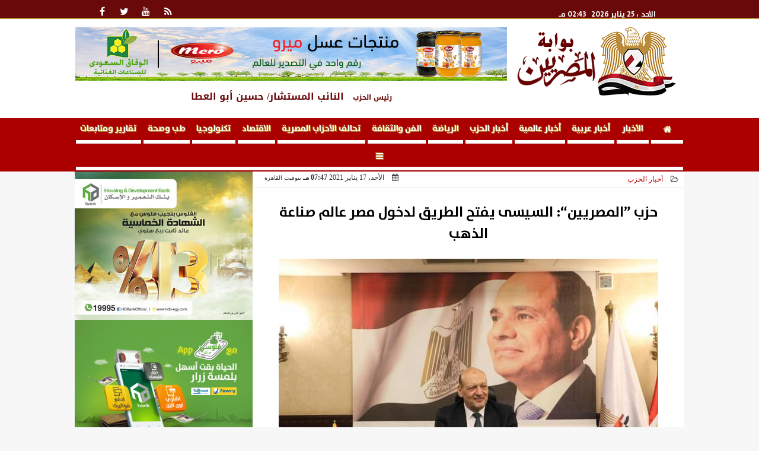

--- FILE ---
content_type: text/html; charset=UTF-8
request_url: https://www.almsryeen.com/10655
body_size: 28698
content:
<!DOCTYPE html><html dir="rtl" lang="ar" prefix="og: http://ogp.me/ns#"><head><meta name="viewport" content="width=device-width,minimum-scale=1,initial-scale=1"/><meta http-equiv="content-type" content="text/html; charset=UTF-8" charset="utf-8"><meta http-equiv="X-UA-Compatible" content="IE=edge,chrome=1"/><meta name="robots" content="INDEX, FOLLOW"/><meta name="googlebot" content="INDEX, FOLLOW"/><title>حزب ”المصريين“: السيسى يفتح الطريق لدخول مصر عالم صناعة الذهب | أخبار الحزب | بوابة المصريين</title><meta name="description" itemprop="description" content="ا كد المستشار حسين أبو العطا رئيس حزب المصريين ا ن قرار الري يس عبد الفتاح السيسي المتمثل في ا نشاء مدينة متكاملة لتصنيع وا نتاج الذهب سيفتح باب ا كب" /><meta name="keywords" content="حزب المصريين,السيسى,مصر,صناعه الذهب,بوابه المصريين,المستشار حسين ابو العطا,حسين ابو العطا,الرئيس عبد الفتاح السيسى"><meta name="twitter:card" content="summary_large_image"></meta><meta name="twitter:title" property="og:title" itemprop="name" content="حزب ”المصريين“: السيسى يفتح الطريق لدخول مصر عالم صناعة الذهب | أخبار الحزب | بوابة المصريين"/><meta name="twitter:description" property="og:description" content=" ا كد المستشار حسين أبو العطا رئيس حزب المصريين ا ن قرار الري يس عبد الفتاح السيسي المتمثل في ا نشاء مدينة متكاملة لتصنيع وا نتاج الذهب سيفتح باب ا كب"/><meta property="og:image" name="twitter:image" itemprop="image" content="https://www.almsryeen.com/img/21/01/17/16109056436172010.jpg"/><meta property="og:image:secure_url" content="https://www.almsryeen.com/img/21/01/17/16109056436172010.jpg" /><meta property="og:image:width" content="512" /><meta property="og:image:height" content="512" /><meta name="twitter:image:alt" property="og:image:alt" content="بوابة المصريين" /><meta name="twitter:domain" content="almsryeen.com"/><meta name="twitter:site" content="@AlmsryeenNEWS"/><meta name="twitter:creator" content="@AlmsryeenNEWS"></meta><meta name="theme-color" content="#AA0000" /><meta property="og:type" content="article"/><meta property="og:locale" content="ar_AR"/><meta property="fb:app_id" content="107937654303591" /><meta property="og:url" content="https://www.almsryeen.com/10655" /><meta name="author" property="og:site_name" content="بوابة المصريين" /><meta property="article:published_time" content="2021-01-17T19:47:23+02:00"/><script type="application/ld+json">{	"@context": "https://schema.org",	"@type": "WebPage",	"name": "حزب ”المصريين“: السيسى يفتح الطريق لدخول مصر عالم صناعة الذهب | أخبار الحزب | بوابة المصريين",	"description": " ا كد المستشار حسين أبو العطا رئيس حزب المصريين ا ن قرار الري يس عبد الفتاح السيسي المتمثل في ا نشاء مدينة متكاملة لتصنيع وا نتاج الذهب سيفتح باب ا كب",	"publisher": {"@type":"Organization","name":"بوابة المصريين","logo":{"@type":"ImageObject","url":"https://www.almsryeen.com/ix/GfX/logo.png"}},	"identifier": "https://www.almsryeen.com/10655",	"url": "https://www.almsryeen.com/10655"	}</script><script type="application/ld+json">{	"@context": "http://schema.org",	"@type": "NewsArticle",	"mainEntityOfPage": "https://www.almsryeen.com/10655",	"headline": "حزب ”المصريين“: السيسى يفتح الطريق لدخول مصر عالم صناعة الذهب | أخبار الحزب | بوابة المصريين",	"datePublished": "2021-01-17T19:47:23+02:00",	"dateModified": "2021-01-17T19:47:23+02:00",	"description": " ا كد المستشار حسين أبو العطا رئيس حزب المصريين ا ن قرار الري يس عبد الفتاح السيسي المتمثل في ا نشاء مدينة متكاملة لتصنيع وا نتاج الذهب سيفتح باب ا كب",	"author": {"@type": "Person", "name": "بوابة المصريين"},	"publisher": {"@type": "Organization", "name": "بوابة المصريين", "logo": {"@type": "ImageObject", "url": "https://www.almsryeen.com/ix/GfX/logo.png", "width": 100, "height": 60}},	"image": {"@type": "ImageObject", "url": "https://www.almsryeen.com/img/21/01/17/16109056436172010.jpg", "height": 800, "width": 450}	}</script><script type="application/ld+json">{	"@context": "https://schema.org",	"@type": "Organization",	"url": "https://www.almsryeen.com",	"name": "بوابة المصريين",	"logo": "https://www.almsryeen.com/ix/GfX/logo.png",	"description": "",	"sameAs": [	"https://www.facebook.com/gate.almsryeen",	"https://x.com/AlmsryeenNEWS",	"https://www.youtube.com/channel/UCFnD1-7TSS7Ynlzc1SU-eUA",	"https://www.instagram.com/almsryeen.news/"	]	}</script><link rel="dns-prefetch" href="//connect.facebook.net"/><link rel="shortcut icon" type="image/x-icon" href="favicon.ico"/><link rel="canonical" href="https://www.almsryeen.com/10655" /><style>@font-face {font-family:'Kufi'; font-style:normal; font-weight:400; font-display:swap; src:url(/font/kufi/DroidKufi-Regular.eot); src:url(/font/kufi/DroidKufi-Regular.eot?#iefix) format('embedded-opentype'), url(/font/kufi/DroidKufi-Regular.woff2) format('woff2'), url(/font/kufi/DroidKufi-Regular.woff) format('woff'), url(/font/kufi/DroidKufi-Regular.ttf) format('truetype');}@font-face {font-family:'Kufi'; font-style:normal; font-weight:700; font-display:swap; src:url(/font/kufi/DroidKufi-Bold.eot); src:url(/font/kufi/DroidKufi-Bold.eot?#iefix) format('embedded-opentype'), url(/font/kufi/DroidKufi-Bold.woff2) format('woff2'), url(/font/kufi/DroidKufi-Bold.woff) format('woff'), url(/font/kufi/DroidKufi-Bold.ttf) format('truetype'); font-display:swap;}@font-face {font-family:'Frutiger'; font-style:normal; font-weight:700; font-display:swap; src:url(/font/Frutiger.eot); src:url(/font/Frutiger.eot?#iefix) format('embedded-opentype'), url(/font/Frutiger.ttf) format('truetype'), url('/font/Frutiger.svg#Frutiger') format('svg');}@font-face{font-family:'FontAwesome';src:url('/font/fontawesome-webfont.eot?v=4.7.0');src:url('/font/fontawesome-webfont.eot?#iefix&v=4.7.0') format('embedded-opentype'),url('/font/fontawesome-webfont.woff2?v=4.7.0') format('woff2'),url('/font/fontawesome-webfont.woff?v=4.7.0') format('woff'),url('/font/fontawesome-webfont.ttf?v=4.7.0') format('truetype'),url('/font/fontawesome-webfont.svg?v=4.7.0#fontawesomeregular') format('svg');font-weight:normal;font-style:normal; font-display:swap;}.fa{display:inline-block;font:normal normal normal 14px/1 FontAwesome;font-size:inherit;text-rendering:auto;-webkit-font-smoothing:antialiased;-moz-osx-font-smoothing:grayscale}.fa-facebook-square:before{content:'\f082'}.fa-facebook:before{content:'\f09a'}.fa-twitter-square:before{content:'\f081'}.fa-twitter:before{content:'\f099'}.fa-youtube-square:before{content:'\f166'}.fa-youtube:before{content:'\f167'}.fa-google-plus-square:before{content:'\f0d4'}.fa-google-plus:before{content:'\f0d5'}.fa-rss-square:before{content:'\f143'}.fa-rss:before{content:'\f09e'}.fa-instagram:before{content:'\f16d'}.fa-tags:before{content:'\f02c';}.fa-calendar:before{content:'\f073';}.fa-calendar-o:before{content:'\f133';}.fa-clock:before{content:'\f017';}.fa-folder-open-o:before{content:'\f115';}.fa-print:before{content:'\f02f';}.fa-edit:before{content:'\f044';}.fa-external-link:before{content:'\f08e';}.fa-home:before {content:'\f015';}.fa-info-circle:before {content:'\f05a';}.fa-info:before {content:'\f129';}.fa-phone-square:before {content:'\f098';}.fa-phone:before {content:'\f095';}.fa-envelope-o:before {content:'\f003';}.fa-whatsapp:before {content:'\f232';}.fa-share-alt-square:before {content:'\f1e1';}.fa-share-alt:before {content:'\f1e0';} .fa-bars:before{content:'\f0c9';}.fa-bullhorn:before{content:'\f0a1';} .fa-search:before{content:'\f002';}.fa-map-marker:before{content:'\f041';}.fa-black-tie:before{content:'\f27e';}.fa-linkedin-square:before{content:'\f08c';}.fa-telegram:before{content:'\f2c6';}.fa-link:before{content:'\f0c1';}.fa-wikipedia-w:before{content:'\f266';}.fa-soundcloud:before{content:'\f1be';}.fa-language:before{content:'\f1ab';}.fa-spinner:before{content:'\f110';}.fa-newspaper-o:before{content:'\f1ea';}.fa-play:before{content:'\f04b';}.fa-camera:before{content:'\f030';}.fa-user-circle-o:before{content:'\f2be';}.fa-plus:before {content:'\f067';}.fa-minus:before {content:'\f068';}.fa-times:before {content:'\f00d';}.fa-television:before {content:'\f26c';}.fa-volume-up:before{content:'\f028';}.fa-file-audio-o:before{content:'\f1c7';}.fa-download:before{content:'\f019';}.fa-commenting:before{content:'\f27a';}.fa-commenting-o:before{content:'\f27b';}.fa-file-pdf-o:before{content:'\f1c1';}.fa-file-text:before{content:'\f15c';}.fa-file-text-o:before{content:'\f0f6';}.fa-check-square-o:before{content:'\f046';}.fa-chevron-circle-up:before{content:'\f139';}.fa-chevron-circle-down:before{content:'\f13a';}.fa-chevron-circle-right:before{content:'\f138';}.fa-chevron-circle-left:before{content:'\f137';}.fa-mobile:before{content:'\f10b';}.fa-2x {font-size:2em;}.fa-fw {width:1.29em; text-align:center;}.fa-flip-horizontal {-ms-filter:'progid:DXImageTransform.Microsoft.BasicImage(rotation=0, mirror=1)'; -webkit-transform:scale(-1, 1); -ms-transform:scale(-1, 1); transform:scale(-1, 1);}.fa-spin {-webkit-animation:fa-spin 2s infinite linear; animation:fa-spin 2s infinite linear;} .fa-pulse {-webkit-animation:fa-spin 1s infinite steps(8); animation:fa-spin 1s infinite steps(8);} .fa-spin-hover:hover {-webkit-animation:fa-spin 1s infinite linear; animation:fa-spin 1s infinite linear;}@-webkit-keyframes fa-spin {0% {-webkit-transform:rotate(0deg); transform:rotate(0deg);} 100% { -webkit-transform:rotate(359deg); transform:rotate(359deg);}}@keyframes fa-spin {0% {-webkit-transform:rotate(0deg); transform:rotate(0deg);} 100% {-webkit-transform:rotate(359deg); transform:rotate(359deg);}} article {}article h1 {font:bold 1.5em/1.5em Frutiger, Traditional Arabic; margin:1em 0.5em; padding:0 0.5em; text-align:center;}article h2 {font:bold 1.25em/1.25em Frutiger, Traditional Arabic; margin:0.5em; padding:0 0.5em;}article h3 {font:bold 0.85em/1em Frutiger, Traditional Arabic; margin:1em; padding:0 1.0em;}article h3.article {float:right;} article h3.article img {width:125px;}article h1.title {clear:both;}article p {text-indent:0.5em;}article a {font-weight:bold; border-bottom:1px dotted #eeeeee;}article a:hover {border-color:#bbbbbb;}article iframe {width:100%; max-width:100%; margin:0 auto !important;}article time {font:normal 12px/12px tahoma;}article time.meta {color:transparent; position:absolute;}article ul {margin:0.5em 1em; padding:0.5em 1em; list-style:circle;}article .artinfo {display:block; border:1px solid #EEEEEE; border-width:1px 0px; padding:3px 0px; font:normal 12px tahoma; overflow:hidden;}article .artinfo i.fa {padding:0px 10px;}article .artinfo time {display:block; padding:10px 0px 5px; color:#333333; }article .artinfo b.cat a {color:#BB0000; font:normal 12px tahoma;}article .artinfo.tags a {font:normal 12px/20px tahoma; color:#555555; text-decoration:none; display:inline-block; text-decoration:none; padding:3px 8px; border:1px solid #DEDEDE; -webkit-border-radius:3px; -moz-border-radius:3px; border-radius:3px; cursor:pointer; border-color:#dedede #d8d8d8 #d3d3d3; text-shadow:0 1px 0 #fff; -webkit-box-shadow:0 1px 1px #eaeaea, inset 0 1px 0 #fbfbfb; -moz-box-shadow:0 1px 1px #eaeaea, inset 0 1px 0 #fbfbfb; box-shadow:0 1px 1px #eaeaea, inset 0 1px 0 #fbfbfb; -webkit-transition:all ease-in-out 0.2s; -moz-transition:all ease-in-out 0.5s; -o-transition:all ease-in-out 0.5s; transition:all ease-in-out 0.5s; background:#ffffff; background:-moz-linear-gradient(top, #ffffff 0%, #f6f6f6 47%, #ededed 100%); background:-webkit-gradient(linear, left top, left bottom, color-stop(0%,#ffffff), color-stop(47%,#f6f6f6), color-stop(100%,#ededed)); background:-webkit-linear-gradient(top, #ffffff 0%,#f6f6f6 47%,#ededed 100%); background:-o-linear-gradient(top, #ffffff 0%,#f6f6f6 47%,#ededed 100%); background:-ms-linear-gradient(top, #ffffff 0%,#f6f6f6 47%,#ededed 100%); background:linear-gradient(top, #ffffff 0%,#f6f6f6 47%,#ededed 100%);}article .artinfo.tags a:before {content:"\020 \020 \020 \0BB \020"; color:#666666;}article .artinfo .tsource a img {float:right;}article .HSource {margin:5px auto; padding:5px; text-align:center; background:-moz-linear-gradient(top,rgba(255,255,255,1) 0%, rgba(255,255,255,0) 100%); background:-webkit-linear-gradient(top,rgba(255,255,255,1) 0%,rgba(255,255,255,0) 100%); background:linear-gradient(to bottom,rgba(255,255,255,1) 0%,rgba(255,255,255,0) 100%); filter:progid:DXImageTransform.Microsoft.gradient( startColorstr='#ffffff', endColorstr='#00ffffff',GradientType=0 );}article .HSource a img {vertical-align:middle;}article .social {display:block; padding:2px 25px; text-align:left;}article .artiframe {margin:0 auto; text-align:center; max-width:700px;}article .artiframe iframe {margin:0 auto;}article .artiframe .twitter-video {margin:0 auto !important; text-align:center !important;}article > div {font-family:Arial; font-size:1.5em; line-height:1.5em; margin:0px; padding:0px;}article > div > p {margin:0.1em 0.5em; padding:0.1em 0.5em; text-align:justify;}article > div > p > img {display:block; margin:5px auto; max-width:100%;}article aside {display:block; margin:0px 10px; padding:5px 0px 0px; background:#F0F0F0; width:100%; text-align:center;}article aside h2 {color:#FFFFFF; background:#000000; margin:0px;}article figure {font-family:'Frutiger', Arial, sans-serif; text-align:center;}article figure figcaption {text-align:center; font:normal 12px tahoma;}article aside amp-img, article aside img {margin:0 auto; display:block; max-width:240px;}article amp-img, article img {max-width:100%;}article address {margin:5px; padding:5px; display:inline-block;}article bdi {font-style:normal; font-weight:bold;}article .content_336x280_ad {display:block; margin:0 auto; width:336px; height:280px;}article .photoalbum {max-width:700px; margin:0px auto; border:5px solid #ffffff; background-color:#ffffff;}article .photoalbum .albthumbs {display:grid; grid-template-columns:repeat(5, 1fr); grid-gap:5px; margin:5px 0px 10px;}article .photoalbum .panel-main img, article .photoalbum .albthumbs img {width:100%; height:auto; margin:0 auto;}article .photoalbum .albthumbs img {width:auto !important; max-width:150px; max-height:75px; cursor:pointer;}article .pdf {margin:1em auto; padding:1em; width:75%; text-align:center; box-shadow:0px 0px 10px rgba(0,0,0,0.5);}article ins.adsbygoogle {max-width:100%;}article #topic_content .topic_inlink {display:none; border:2px solid #AA0000; border-width:2px 0px; margin:5px auto; padding:2px 5px;}article #topic_content .topic_inlink h4 {margin:0; padding:0; font:normal 12px/16px tahoma; text-align:center;}article #topic_content .topic_inlink ul {list-style-type:none; margin:0px; padding:0px;}article #topic_content .topic_inlink ul li {display:none;}article #topic_content .topic_inlink ul li:first-child {display:block;}article #topic_content .topic_inlink ul li a {display:block; overflow:hidden;}article #topic_content .topic_inlink ul li a img {width:90px; float:right;}article #topic_content blockquote {background:#f9f9f9; border-right:10px solid #ccc; margin:0.5em 10px; padding:0.5em 10px; quotes:"“" "”" "‘" "’";}article #topic_content blockquote:before {color:#ccc; content:open-quote; font-size:4em; line-height:0.1em; margin-left:0.25em; vertical-align:-0.4em;}article #topic_content blockquote:after {color:#ccc; content:close-quote; font-size:4em; line-height:0.1em; margin-right:0.25em; vertical-align:-0.4em;}article #topic_content blockquote p {margin:0.25em;}article .infoline {width:100%; background:#ffffff; margin:0px 0px 20px 0px; border-top:3px solid #CC0000; box-shadow:0px 2px 6px rgba(0,0,0,0.25);}article .infoline b {display:inline-block; padding-right:1em;}article .infoline b label {cursor:pointer;}article .infoline b a {border:none; background:transparent url(ix/GfX/icn.png) no-repeat center right; padding-right:40px; font:bold 0.8em/1em Frutiger;}article .banner .w320, article .banner .w320 iframe {border:none; padding:0px; margin:0px auto; width:320px !important;}article .banner .w336, article .banner .w336 iframe {border:none; padding:0px; margin:0px auto; width:336px !important;}.fb_iframe_widget_fluid_desktop iframe {width:100% !important;}.inarticle {overflow:hidden;}.inarticle a {display:inline-block; margin:0 auto 10px; text-align:center;}twitter-widget {margin:0 auto;}@keyframes fadeIn { to { opacity:1;}}article .photoalbum .fade-in { opacity:0; animation:fadeIn 0.5s ease-in 1 forwards;}.fixed-height-container {position:relative; width:100%; height:300px;}amp-img.contain img {object-fit:contain;}.closelightbox {font:bold 2em/1em Traditional Arabic; margin:5px; padding:5px; z-index:999; overflow:hidden; position:absolute; cursor:pointer;}section {}section h2, section h4 {font:bold 1.0em/2em Frutiger; margin:2px 0px; padding:0 15px; clear:both; background:#F9F9F9; color:#000000; text-shadow:0px 0px 0px #FFFFFF; border:1px solid #333333; border-width:0px 10px 1px 0px;}section h3 {font:bold 1.0em/2em 'Traditional Arabic'; margin:2px 0px; padding:0 15px; clear:both; background:#EEEEEE; color:#000000; text-shadow:0px 0px 0px #FFFFFF; border:1px solid #333333; border-width:0px 10px 1px 0px;}section.related {overflow:hidden;}section.related ul {margin:0px 5px; padding:0px 5px;}section.related ul li {overflow:hidden;}section.related ul li a {display:block; font:bold 0.8em/1.75em Frutiger; overflow:hidden; -moz-transition:all 0.3s ease-in; -webkit-transition:all 0.3s ease-in; transition:all 0.3s ease-in;}section.related ul li a img {float:right; margin:1px; padding:1px; width:120px; height:65px; border:1px solid #333333; -moz-transition:all 0.3s ease-in; -webkit-transition:all 0.3s ease-in; transition:all 0.3s ease-in;}section ol {margin:0px 5px; padding:0px 5px;}section ol li {overflow:hidden;}section ol li a {display:block; font:bold 0.95em/1.40em 'Arial'; overflow:hidden; -moz-transition:all 0.3s ease-in; -webkit-transition:all 0.3s ease-in; transition:all 0.3s ease-in;}section ol li a:hover {background:#EEEEEE;}section ol li a img {float:right; margin:1px; padding:1px; width:120px; height:65px; border:1px solid #333333; -moz-transition:all 0.3s ease-in; -webkit-transition:all 0.3s ease-in; transition:all 0.3s ease-in;}section ol li a:hover img {background:#EEEEEE;}article div.sharetable {direction:ltr; display:table; width:100%; table-layout:fixed; margin:0px; padding:0px; max-height:48px; overflow:hidden;}article div.sharetable > a {display:table-cell; width:2%; color:#ffffff; text-align:center; border:1px solid #ffffff; border-width:0px 1px; overflow:hidden;}article div.sharetable > a:hover {opacity:0.5;}article div.sharetable > a.fb {background-color:#3b5999;}article div.sharetable > a.tw {background-color:#00aced;}article div.sharetable > a.gp {background-color:#d34836;}article div.sharetable > a.em {background-color:#eeeeee;}article div.sharetable > a.wt {background-color:#57c93e;}article div.sharetable > a.pn {background-color:#cb2027;}article div.sharetable > a.pr {background-color:#666666;}article div.sharetable > a i.fa {}div.MobileShareBar {margin:5px 0px; max-width:100%; overflow:hidden;}div.MobileShareBar ul {margin:0px; padding:0px;}div.MobileShareBar ul li {display:block; margin:0px; padding:0px; border:none; float:right; list-style-type:none; padding-right:1%; text-align:center;}div.MobileShareBar ul li.tw {}div.MobileShareBar ul li.fb {}div.MobileShareBar ul li.gp {}div.MobileShareBar ul li iframe {float:right; z-index:1;}div.MobileShareBar ul li:hover iframe {float:right; z-index:1;}div.MobileShareBar ul li div {margin:0px; padding:0px; line-height:0px; right:5px; overflow:hidden;}ul.keys {}ul.keys li {line-height:1.5em;}ul.keys li a {text-align:center; font:normal 0.75em/1em Frutiger; border-bottom:1px solid #AA0000;}ul.keys li a:hover {color:#AA0000;}ul.keys li a b {display:block; background:#AA0000; color:#FFFFFF; padding:0.5em 1em; font-size:0.75em; line-height:1.0em;}ul.keys li a:hover b {}article .keyarticles {background:#EEEEEE; border:1px solid #CCCCCC; box-shadow:1px 1px 1px #CCCCCC;}article .keyarticles h4 {margin:10px 0px 0px; padding:0px; font:bold 0.75em/1.5em Frutiger; background:#CCCCCC; border:1px solid #BBBBBB; border-width:1px 0px;}article .keyarticles ul {margin:0px; list-style:none;}article .keyarticles ul li {margin-bottom:5px; font:normal 0.65em/1.25em Frutiger; overflow:hidden;}article .keyarticles ul li:nth-child(n+4) {display:none;}article .keyarticles ul li a {}article .keyarticles ul li a img {width:80px; height:60px !important; float:right; padding-left:1em;}@media (min-width:478px) {article .artinfo time {padding:0px 20px; float:left;}article aside {width:300px; float:left;}}@media (min-width:730px) {article .content_336x280_ad {margin:30px 10px 0px 0px; float:left;}ul.keys li a b {display:inline-block;}section.related ul li {width:49%; float:right;}section ol li {width:49%; float:right;}section ol li:nth-child(even) {float:left;}.inarticle a img {max-width:100%;}.inarticle a:nth-child(odd) {float:right;}.inarticle a:nth-child(even) {float:left;}} :root {--COLOR1:#AA0000;}* {box-sizing:border-box; -moz-box-sizing:border-box; -webkit-box-sizing:border-box;} html {scroll-behavior:smooth;} ::-webkit-scrollbar {width:16px;} ::-webkit-scrollbar-track {background:#f1f1f1; -webkit-box-shadow:inset 0 0 6px rgba(0,0,0,0.3);} ::-webkit-scrollbar-thumb {background:#AA0000; outline:1px solid slategrey; } ::-webkit-scrollbar-thumb:hover {background:#333333; border-radius:6px; } body {margin:0 auto; cursor:default;} a {text-decoration:none; color:#000000;} ul {margin:0px; padding:0px; list-style:none;} h1, h2, h3, h4, h5, h6, select, label {font-family:'Frutiger', Arial, sans-serif;} figcaption, figure, main {display:block;} dfn {display:none;} fieldset {border:none;} ins.adsbygoogle[data-ad-status='unfilled'] {display:none !important;} .clear {clear:both;} .rtl {direction:rtl;} .ltr {direction:ltr;} .left {text-align:right;} .right {text-align:right;} .center {text-align:center;} .relative {position:relative;} .absolute {position:absolute;} .fixed {position:fixed;} .floatR {float:right;} .floatL {float:left;} .floatN {float:none;} .displayblock {display:block;} .th000 {max-width:1030px; margin:0 auto;} .th012 {max-width:1200px; margin:0 auto;} .th00 {max-width:100%; margin:0 auto;}.clr {color:#AA0000;} .xsel {-webkit-touch-callout:none; -webkit-user-select:none; -khtml-user-select:none; -moz-user-select:none; -ms-user-select:none; user-select:none;} .m0 {margin:0px;} .mbot10 {margin-bottom:10px;} .mtop5 {margin-top:5px;} .mtop10 {margin-top:10px;} .mb4 {margin-bottom:2rem;} .m0a {margin:0 auto;} .m0i {margin:0px !important;} .p0i {padding:0px !important;} .ptop20 {padding-top:20px;} .mbot10i {margin-bottom:10px !important;}.left-0 {left:0;} .right-0 {right:0;} .bottom-0 {bottom:0;} .top-0 {top:0;}.hidden {display:none;} .hiddeni {display:none !important;} .showLG {display:none;} .showSM {display:block;} .banner {direction:ltr; margin:0 auto; text-align:center; overflow:hidden; font-size:1em; line-height:1em; width:100%; } .banner a {display:block; line-height:0%;} .banner a img {max-width:100%;} .banner div {margin:0 auto;} .banner iframe {width:auto;} .lineheight3 {line-height:3em;}.line-height-1{line-height:1rem}.line-height-2{line-height:1.125rem}.line-height-3{line-height:1.5rem}.line-height-4{line-height:2rem} .YR {opacity:0;} .animate {moz-transition:all 0.5s; -webkit-transition:all 0.5s; transition:all 0.5s; -webkit-transition:all 0.5s ease-in-out; -o-transition:all 0.5s ease-in-out; -ms-transition:all 0.5s ease-in-out; transition:all 0.5s ease-in-out;} .blink_me {animation:blinker 1s linear infinite;} @keyframes blinker {50% {opacity:0;}} .WAITcss {visibility:hidden; animation:waitcss 0s 2s forwards;} .WAITcss0 {visibility:hidden; animation:waitcss 0s 0s forwards;} .WAIT3 {-webkit-animation:WAIT3 3s forwards; -moz-animation:WAIT3 3s forwards; -o-animation:WAIT3 3s forwards; animation:WAIT3 3s forwards;} @keyframes waitcss {to {visibility:visible; } } @-webkit-keyframes WAIT3 {0% {opacity:0; } 100% {opacity:1; }} @-moz-keyframes WAIT3 {0% {opacity:0; } 100% {opacity:1; }} @-o-keyframes WAIT3 {0% {opacity:0; } 100% {opacity:1; }} @keyframes WAIT3 {0% {opacity:0; } 100% {opacity:1; }} .dark-mode {background-color:#18212b; color:white;} header, footer, #site {margin:0 auto; clear:both;} header, footer {font-family:'Frutiger', Arial, sans-serif;} header #HLvA, header #HLvB, header #HLvC, header #HLvD {clear:both;} header #HLvA #HLvAL {margin:0 auto; width:200px; height:36px;} header #HLvA #HLvAR {width:100%; height:36px; text-align:center;} header #HLvB #HLvBR {text-align:center;} header #HLvD {margin:5px auto; height:32px; -webkit-border-radius:5px; -moz-border-radius:5px; border-radius:5px; overflow:hidden;} footer #FLvA, footer #FLvB, footer #FLvC {clear:both; overflow:hidden;} footer #FLvB #FLvBR {text-align:center;} footer #FLvC {text-align:center; color:#FFFFFF;} #HDFix {position:fixed; top:-1px; width:100%; z-index:9; height:32px; background:#AA0000;} #HDFix h5 {margin:0 auto; text-align:center;} #HDFix > h5 > label {float:right; color:#FFFFFF; background:#AA0000; z-index:999; display:block; position:relative; width:32px; height:32px; top:0; left:0; cursor:pointer; -moz-transition:all 0.3s ease-in; -webkit-transition:all 0.3s ease-in; transition:all 0.3s ease-in;} #HDFix > h5 > label:hover, #HDFix > h5 > label:active {-webkit-transform:scaleX(-1); transform:scaleX(-1);} #HDFix > h5 > label.fetch {float:left;} #HDFix h5 a img {max-height:32px;} .mobilesidemenu {width:0; float:right;} .mobilesidemenu, .mobilesidemenu * {-moz-box-sizing:border-box; box-sizing:border-box;} .mobilesidemenu input[type="checkbox"] {position:absolute; left:0; top:0; visibility:hidden;} .mobilesidemenu nav {margin:0; padding:5px; position:fixed; border-right:1px solid gray; font:bold 14px Verdana; width:280px; height:100%; opacity:0.25; left:-280px; top:0; z-index:10000; -webkit-transform:translate3d(0, 0, 0); transform:translate3d(0, 0, 0); -moz-transition:all 0.3s ease-in; -webkit-transition:all 0.3s ease-in; transition:all 0.3s ease-in; background:#FFFFFF;} .mobilesidemenu nav li h1, .mobilesidemenu nav li h3 {margin:0px; padding:0px; font-size:1em;} .mobilesidemenu ul {list-style:none; margin:0; padding:0; width:100%; height:100%; overflow-y:scroll;} .mobilesidemenu ul::-webkit-scrollbar {width:0px; background:transparent;} .mobilesidemenu ul::-webkit-scrollbar-thumb {background:#FF0000;} .mobilesidemenu li {} .mobilesidemenu li a, .mobilesidemenu li form {display:block; text-decoration:none; font-size:1.4em; border-left:8px solid gray; border-bottom:1px solid #c1c1c1; color:#3b3b3b; margin:0; padding:12px;} .mobilesidemenu li a:hover {background:black; color:white;} .mobilesidemenu li form {margin:0px; padding:2px 0px 6px; text-align:center;} .mobilesidemenu li form input[type="text"] {width:70%; padding:4px; font:normal 12px "Tahoma, FontAwesome";} .mobilesidemenu ul li:first-child a {text-align:center} .mobilesidemenu ul li:first-child a img {max-height:32px; max-width:100px;} .mobilesidemenu ul li.SocialNetworks {text-align:center;} .mobilesidemenu ul li.SocialNetworks a {display:inline-block; border:none; padding:2px 10px;} .mobilesidemenu nav label {cursor:pointer; position:absolute; text-transform:lowercase; right:0; top:0; -moz-border-radius:0 0 0 40px; -webkit-border-radius:0 0 0 40px; border-radius:0 0 0 40px; width:40px; height:30px; background:black; box-shadow:0 0 5px gray; text-align:center;} .mobilesidemenu nav label::after {content:"x"; color:white; display:block; font-size:16px; margin-top:2px; margin-left:6px; -moz-transition:all 0.3s ease-in; -webkit-transition:all 0.3s ease-in; transition:all 0.3s ease-in;} .mobilesidemenu .overlay {position:fixed; width:100%; height:100%; left:0; top:0; opacity:.6; background:black; z-index:1001; visibility:hidden;} .mobilesidemenu .overlay label {width:100%; height:100%; position:absolute;} .mobilesidemenu nav label:hover::after {-moz-transform:rotatey(180deg); -ms-transform:rotatey(180deg); -webkit-transform:rotatey(180deg); transform:rotatey(180deg);} .mobilesidemenu input[type="checkbox"]:checked ~ label {border-color:transparent;} .mobilesidemenu input[type="checkbox"]:checked ~ label::before {transform:rotate(-45deg);} .mobilesidemenu input[type="checkbox"]:checked ~ label::after {transform:rotate(45deg);} .mobilesidemenu input[type="checkbox"]:checked ~ nav {left:0; opacity:1;} .mobilesidemenu input[type="checkbox"]:checked ~ div.overlay {visibility:visible;} .button {background-color:#AA0000; border:none; color:white; padding:15px 32px; text-align:center; text-decoration:none; display:inline-block; font-size:16px; margin:4px 2px; cursor:pointer;} .animax {-webkit-animation-duration:1s; animation-duration:1s; -webkit-animation-fill-mode:both; animation-fill-mode:both;} .salaty {text-align:center; font:normal 12px/16px tahoma;} .salaty .select select {margin:0 auto; width:90%; text-align:center; text-align-last:center; font:normal 12px/16px tahoma; background-color:#AA0000; color:#FFFFFF;} .salaty .select option {text-align:center;} .salaty fieldset {margin:0 auto; width:200px;} .salaty fieldset > div {margin:-2em 0 0 0;} .salaty fieldset div {border:1px solid transparent;} .salaty fieldset div.now {border-color:#AA0000;} .salaty fieldset legend {display:block; width:100%; max-width:160px; font:bold 1em/2em Frutiger; background:#AA0000; color:#fff; margin:0 auto; text-align:center; transform-origin:100% 0%; transform:rotate(-90deg); } .salaty fieldset legend img {transform:rotate(90deg);} .salaty fieldset b, .salaty fieldset code {width:70px; display:inline-block;} .salaty fieldset b {text-align:left; line-height:2em;} .salaty fieldset code {text-align:center;} table {border-collapse:collapse; width:90%; margin:0 auto;} table td, table th {border:1px solid #ddd; padding:8px;} table tr:nth-child(even){background-color:#f2f2f2;} table tr:hover {background-color:#ddd;} table th {padding-top:12px; padding-bottom:12px; text-align:center; background-color:#AA0000CC; color:white;} div.services table {border-collapse:collapse; width:100%;} div.services table caption {font:bold 12px tahoma; background-color:#eeeeee;} div.services table tr:nth-child(even) {background-color:#eeeeee;} div.services table th {background-color:#AA0000; color:white;} div.services table td {font:normal 12px/12px tahoma;} #WebSitePoll, #WebSitePoll a {font:normal 1em/2em Frutiger;} .Poll {margin-bottom:1em;} .Poll h2, .Poll h3 {margin:0px; padding:0px; font:bold 1.25em/2em Frutiger;} .Poll ul {padding:0;} .Poll ul li {margin:0; padding:0; font:normal 14px tahoma; text-shadow:0px 1px 1px #999999; list-style-type:none; height:auto !important; width:100% !important;} .Poll ul li:hover {background:#FAFAFA;} .Poll ul li div.bar{background-color:#F4F4F4; border:1px dashed #F1F1F1; -webkit-border-radius:10px; -moz-border-radius:10px; border-radius:10px;} .Poll ul li span {font:normal 12px tahoma; float:left;} .Poll ul li hr {margin:0; padding:0; color:#a00; background-color:#a00; height:12px; border:0; box-shadow:1px 1px 1px #AAAAAA; -webkit-border-radius:10px; -moz-border-radius:10px; border-radius:10px;} .Poll ul li.selected hr {color:#c00; background-color:#c00; box-shadow:1px 1px 1px #333333;} .Poll input[type="radio"] {display:none;} .Poll label {display:block; cursor:pointer; padding:0.25em 1em; font:normal 1em/2em Frutiger; -webkit-transition-duration:0.5s; -moz-transition-duration:0.5s; -o-transition-duration:0.5s; transition-duration:0.5s;} .Poll input[type="radio"]:checked + label {background-color:#00CC00; -webkit-border-radius:5px; -moz-border-radius:5px; border-radius:5px;} .Poll button {margin:0px auto; padding:0px; display:block; font:bold 1.25em/2em Arial; position:relative; background-color:#4CAF50; border:none; color:#FFFFFF; width:200px; text-align:center; -webkit-transition-duration:0.4s; transition-duration:0.4s; text-decoration:none; overflow:hidden; cursor:pointer;} .Poll button:after {content:""; background:#f1f1f1; display:block; position:absolute; padding-top:300%; padding-left:350%; margin-left:-20px !important; margin-top:-120%; opacity:0; transition:all 0.8s;} .Poll button:active:after {padding:0; margin:0; opacity:1; transition:0s;} .webform {margin:10px 5px; background:#F9F9F9; padding:10px 5px; box-shadow:0 0 20px 0 rgba(0, 0, 0, 0.2), 0 5px 5px 0 rgba(0, 0, 0, 0.24); font-size:1em;} .webform form {margin:10px auto;} .webform form input[type="text"], .webform form input[type="email"], .webform form input[type="tel"], .webform form input[type="url"], .webform form textarea, .webform form button[type="submit"] {font:normal 1em/1em Frutiger;} .webform form fieldset {text-align:center; border:medium none !important; margin:0px auto; padding:0; width:90%;} .webform form input[type="text"], .webform form input[type="email"], .webform form input[type="tel"], .webform form input[type="url"], .webform form textarea {margin:0 auto; width:90%; border:1px solid #ccc; background:#FFF; margin:0 0 5px; padding:10px;} .webform form input[type="text"]:hover, .webform form input[type="email"]:hover, .webform form input[type="tel"]:hover, .webform form input[type="url"]:hover, .webform form textarea:hover {-webkit-transition:border-color 0.3s ease-in-out; -moz-transition:border-color 0.3s ease-in-out; transition:border-color 0.3s ease-in-out; border:1px solid #aaa;} .webform form textarea {height:100px; max-width:100%; resize:none;} .webform form button[type="submit"] {cursor:pointer; width:20%; border:none; background:#AA0000; color:#FFF; margin:0px; padding:10px 20px; font-size:1.5em; -webkit-transition:background 0.3s ease-in-out; -moz-transition:background 0.3s ease-in-out; transition:background-color 0.3s ease-in-out;} .webform form button[type="submit"]:hover {background:#333333;} .webform form button[type="submit"]:active {box-shadow:inset 0 1px 3px rgba(0, 0, 0, 0.5);} .webform form input:focus, .webform form textarea:focus {outline:0; border:1px solid #aaa;} .webform form input.email {position:fixed; left:-9000px;} .pagination {direction:rtl; display:inline-block;} .pagination a {color:black; float:right; padding:8px 16px; text-decoration:none; border:1px solid #ddd;} .pagination a.active {background-color:#AA0000; color:white; border:1px solid #AA0000;} .pagination a.nactive {color:#CCCCCC; border:1px solid #CCCCCC; cursor:not-allowed;} .pagination a:hover:not(.active) {background-color:#ddd;} .pagination a:first-child {border-top-right-radius:5px; border-bottom-right-radius:5px;} .pagination a:last-child {border-top-left-radius:5px; border-bottom-left-radius:5px;} .tocicn {clear:both; overflow:hidden;} .tocicn ul li {float:right;} .tocicn ul li a img {width:48px; height:48px;} .animated {-webkit-animation-duration:1s; animation-duration:1s; -webkit-animation-fill-mode:both; animation-fill-mode:both;} .animated.infinite {-webkit-animation-iteration-count:infinite; animation-iteration-count:infinite;} .animated.hinge {-webkit-animation-duration:2s; animation-duration:2s;} @-webkit-keyframes pulse {0% {-webkit-transform:scale3d(1, 1, 1); transform:scale3d(1, 1, 1); } 50% {-webkit-transform:scale3d(1.05, 1.05, 1.05); transform:scale3d(1.05, 1.05, 1.05); } 100% {-webkit-transform:scale3d(1, 1, 1); transform:scale3d(1, 1, 1); }} @keyframes pulse {0% {-webkit-transform:scale3d(1, 1, 1); transform:scale3d(1, 1, 1); } 50% {-webkit-transform:scale3d(1.05, 1.05, 1.05); transform:scale3d(1.05, 1.05, 1.05); } 100% {-webkit-transform:scale3d(1, 1, 1); transform:scale3d(1, 1, 1); }} .pulse {-webkit-animation-name:pulse; animation-name:pulse;} .w3-animate-fading{animation:fading 10s infinite}@keyframes fading{0%{opacity:0}50%{opacity:1}100%{opacity:0}} .w3-animate-opacity{animation:opac 0.8s}@keyframes opac{from{opacity:0} to{opacity:1}} .w3-animate-top{position:relative;animation:animatetop 0.4s}@keyframes animatetop{from{top:-300px;opacity:0} to{top:0;opacity:1}} .w3-animate-left{position:relative;animation:animateleft 0.4s}@keyframes animateleft{from{left:-300px;opacity:0} to{left:0;opacity:1}} .w3-animate-right{position:relative;animation:animateright 0.4s}@keyframes animateright{from{right:-300px;opacity:0} to{right:0;opacity:1}} .w3-animate-bottom{position:relative;animation:animatebottom 0.4s}@keyframes animatebottom{from{bottom:-300px;opacity:0} to{bottom:0;opacity:1}} .w3-animate-zoom {animation:animatezoom 0.6s}@keyframes animatezoom{from{transform:scale(0)} to{transform:scale(1)}} .w3-animate-input{transition:width 0.4s ease-in-out}.w3-animate-input:focus{width:100%!important} #Go2Top {position:fixed; z-index:9999; bottom:-96px; right:4px; border:none; outline:none; background-color:#AA0000; color:#FFFFFF; cursor:pointer; padding:15px; border-radius:10px; font-size:1.5em; opacity:0.75; -webkit-transition:all .5s; transition:all .5s;} #Go2Top:hover {background-color:#33333350;} #AshFix, .AshFix {position:fixed; z-index:9999; bottom:0px; left:0px; right:0px; text-align:center; max-width:300px; max-height:252px; overflow:hidden; transition:all 0.5s ease;} #AshFix #AshFixSVG {display:none;}#AshFixSVG a.AniMe {display:inline-block; float:right; background:rgb(0, 0, 0, 0.5); border-radius:50% 50% 0px 0px; padding:0px 5px;} @media only screen and (max-width:800px) {#AshFix #AshFixSVG {display:block;}} .SkyAd {display:none; z-index:999 !important;} .SkyAdFix {position:fixed !important; top:5px !important;} .FixAdv160 {display:none; width:160px; height:600px; text-align:center; overflow:hidden;} .FixAdv160 img {max-width:160px; max-height:600px;}.modal {position:fixed; z-index:1; left:0; width:100%; height:100%; overflow:auto; background-color:rgb(0,0,0); background-color:rgba(0,0,0,0.4); top:-100%; opacity:0; transition:top 0.4s, opacity 0.4s;} .modal.show {top:0; opacity:1; z-index:999;} .modal-default-close {color:#FFFFFF; float:left; padding:0.5em 0px; font-size:3em; font-weight:bold;} .modal-default-close:hover, .modal-default-close:focus {color:#000000; text-decoration:none; cursor:pointer;} .modal-header {padding:2px 16px; background-color:#AA0000; color:white; font:normal 1em/2em Frutiger;} .modal-body {padding:2px 16px; font-family:'Traditional Arabic', 'Microsoft Uighur'; font-size:1.5em; line-height:2em; text-align:justify;} .modal-footer {padding:2px 16px; background-color:#AA0000; color:white; font:normal 1em/1em Frutiger;} .modal-footer h3 a {color:#ffffff;} .modal-footer h3 a:hover {color:#cccccc;} .modal-content {width:90%; position:relative; background-color:#fefefe; margin:5% auto; padding:0.1em; border:1px solid #888; box-shadow:0 4px 8px 0 rgba(0,0,0,0.2),0 6px 20px 0 rgba(0,0,0,0.19);} .modal-body article p {text-indent:1.5em;}@media (min-width:468px) { #HDFix {display:none;} header #HLvA #HLvAL {float:left;} header #HLvA #HLvAR {float:right; width:calc(100% - 170px);} } @media (min-width:768px) { #Go2Top {right:24px;} .modal-content {width:60%; padding:1em;} } @media (min-width:992px) { header #HLvB #HLvBR {width:260px; float:right;} header #HLvB #HLvBL {width:730px; float:left;} header #HLvB #HLvBlogo {float:right; text-align:center; width:calc(100% - 730px);} header #HLvB #HLvBbnr {float:left; width:728px;} footer #FLvB #FLvBR {width:260px; float:right;} footer #FLvB #FLvBL {width:730px; float:left;} .WrapperSky {margin:0 auto; padding:0px 10px; width:calc(100% - 320px); max-width:1200px;} .FixAdv160 {display:block; position:fixed; top:0px;} #FixAdv160R {float:right; margin-right:-780px; right:51%;} #FixAdv160L {float:left; margin-left:-775px; left:51%;} .SkyAd {width:120px; height:600px; top:200px; z-index:1;} .SkyAdR {right:50%; margin-right:calc(-120px - (1032px/2) - 96px);} .SkyAdL {left:50%; margin-left:calc(-120px - (1032px/2) - 96px);} } @media (min-width:1092px) { #HDFix {max-width:1200px;} .SkyAdR {margin-right:calc(-120px - (1092px/2) - 96px);} .SkyAdL {margin-left:calc(-120px - (1092px/2) - 96px);} } @media (min-width:1200px) { .SkyAd {width:120px; height:600px; top:200px;} .SkyAdR {margin-right:calc(-60px - (1200px/2) - 96px);} .SkyAdL {margin-left:calc(-60px - (1200px/2) - 96px);} } @media (min-width:1350px) { .SkyAd {display:block; width:160px;} } @media (min-width:1500px) { .WrapperSky {width:calc(100% - 200px);} } header #HLvA {margin-top:32px;} header #HLvB #HLvBR {text-align:center;} .px2 {padding-left:1rem; padding-right:1rem;} .py2 {padding-top:1rem; padding-bottom:1rem;} #site {overflow:hidden;} #site #sTOC, #site #sBDY, #site #sFLA {background:#FFFFFF;} #sFLA {overflow:hidden;} #site .FixAds160 {width:160px; height:600px; z-index:0; text-align:center; overflow:hidden; display:none;} #site .FixAds160 a img {max-width:160px;} #site #FixAds160R {float:right;} #site #FixAds160L {float:left;} #site #FixAds300 {width:300px; height:600px; text-align:center; overflow:hidden; float:left;} .FixdAds160 {width:160px; height:600px; text-align:center; overflow:hidden;} #FixdAds160R {float:right;} #FixdAds160L {float:left;} header #CEOEIC {} header #CEOEIC span {display:block; text-align:center;} header #CEOEIC span i {padding:0px 5px; font:normal 1em/2em Arial;} header #CEOEIC span b {font:bold 1em/2em Arial;} .sxn {} .sxn h1, .sxn h2 {margin:0px; padding:0px; font:bold 2em/1.5em Arial; -moz-transition:all 0.25s ease-in-out; -webkit-transition:all 0.25s ease-in-out; -o-transition:all 0.25s ease-in-out; -ms-transition:all 0.25s ease-in-out; transition:all 0.25s ease-in-out; overflow:hidden; clear:both;} .sxn h3 {margin:0px auto; padding:0px; text-align:center; font:bold 1em/1.5em Arial; -moz-transition:all 0.25s ease-in-out; -webkit-transition:all 0.25s ease-in-out; -o-transition:all 0.25s ease-in-out; -ms-transition:all 0.25s ease-in-out; transition:all 0.25s ease-in-out; overflow:hidden; clear:both;} .sxn time {display:none;} #SxnList time {display:none;} .SxnList h3 {margin:0px; padding:0px;} .SxnList h3 a {display:block; padding:0px 15px; font:bold 1em/1.25em 'Frutiger'; background:transparent url('ix/GfX/icn.png') no-repeat 50% -30px; text-align:right; -moz-transition:all 0.25s ease-in-out; -webkit-transition:all 0.25s ease-in-out; -o-transition:all 0.25s ease-in-out; -ms-transition:all 0.25s ease-in-out; transition:all 0.25s ease-in-out;} .SxnList:hover h3 a, .sxn h3 a:hover {padding:0px 56px 0px 0px; color:#AA0000; text-shadow:1px 1px 1px #fddedc; background-color:#FFFFFF; background-size:48px 32px;} .SxnList .SectionDiv a time {display:none;} .tooltip {position:relative; display:inline-block;} .tooltip .tooltiptext {visibility:hidden; width:120px; line-height:1em; background-color:#000000; color:#ffffff; text-align:center; padding:5px 0; border-radius:6px; position:absolute; z-index:1;} .tooltip:hover .tooltiptext {visibility:visible;} .tooltip .tooltiptextR {top:-5px; left:105%;} .tooltip .tooltiptextL {top:-5px; right:105%;} .tooltip .tooltiptextT {width:120px; bottom:100%; left:50%; margin-left:-60px;} .tooltip .tooltiptextD {width:120px; top:100%; left:50%; margin-left:-60px;} .tooltip .tooltiptextT::after {content:' '; position:absolute; top:100%; left:50%; margin-left:-5px; border-width:5px; border-style:solid; border-color:black transparent transparent transparent;} .tooltip .tooltiptextD::after {content:' '; position:absolute; bottom:100%; left:50%; margin-left:-5px; border-width:5px; border-style:solid; border-color:transparent transparent black transparent;} .tooltip .tooltiptextR::after {content:' '; position:absolute; top:50%; right:100%; margin-top:-5px; border-width:5px; border-style:solid; border-color:transparent black transparent transparent;} .tooltip .tooltiptextL::after {content:' '; position:absolute; top:50%; left:100%; margin-top:-5px; border-width:5px; border-style:solid; border-color:transparent transparent transparent black;} .tooltip .tooltiptext {opacity:0; transition:opacity 1s;} .tooltip:hover .tooltiptext {opacity:1;} .toggleJS-content {display:none; height:0; overflow:hidden; transition:height 350ms ease-in-out;} .toggleJS-content.is-visible {display:block; height:auto; overflow:hidden; border:1px solid transparent; clear:both;} @media (min-width:468px) { header #HLvA {margin-top:0px;} } @media (min-width:768px) { header #CEOEIC span {display:inline-block; width:49%; float:right;} #site {overflow:unset;} .showLG {display:block;} .showSM {display:none;} #sBDY div.services table {margin:2em auto; width:90%;} .banner {overflow:hidden; clear:both;} #banner_tA {float:left; margin:0px 20px 0px 0px;} } @media (min-width:992px) { #site #sTOC {width:300px; float:left;} #site .sARK {float:right; width:999px;} #site #sBDY {float:right; width:698px;} #site .FixAds160 {position:fixed; top:36px; width:160px; height:100%; display:block;} #site .FixAds160X {position:absolute;} #site .FixAds160 img {max-width:160px; max-height:600px;} #site #FixAds160R {margin-right:-675px; right:51%;} #site #FixAds160L {margin-left:-675px; left:51%;} #site #sTOC #FixAds300 {position:absolute; margin:0px; top:36px; left:0px;} .FixdAds160 {position:fixed; top:36px; display:block;} .FixdAds160X {position:absolute; margin-top:30px; padding-top:20px; height:auto;} .FixdAds160 img {max-width:160px; max-height:600px;} #FixdAds160R {margin-right:-676px;right:50%} #FixdAds160L {margin-left:-674px; left:50%;} } @media (min-width:1024px) { .th012 {max-width:1000px;}} @media (min-width:1092px) { .th000 {max-width:1028px;} #site #sBDY {width:728px;} } @media (min-width:1200px) { .th012 {max-width:830px;} #site #FixAds160R {display:block; margin-right:-590px;} #site #FixAds160L {display:block; margin-left:-592px;} } @media (min-width:1490px) { .th012 {max-width:1160px;} #site #FixAds160R {margin-right:-760px;} #site #FixAds160L {margin-left:-762px;} } @media print { .hidden-print {display:none !important;} article, article h1, article h2, article h3, article h4 {color:#000000 !important; background:#FFFFFF !important;} .FixdAds160 {display:none;} #site #sBDY {width:100%;} } .sxn .nwHM0 {margin:0.4em 0em; width:100%; background:rgba(196, 22, 28, 0); border-bottom:2px solid #111111; overflow:hidden;} .sxn .nwHM0 a {display:block; color:#111111; font:bold 0.9em/1.75em Frutiger; height:6em; transform:translateZ(0); -webkit-transition:all .3s; transition:all .3s;} .sxn .nwHM0 a:hover {color:#FFFFFF; background:#111111;} .sxn .nwHM0 a span {display:block; text-align:right; padding:0.5em 1em;} .sxn .nwHM0 a time {display:block; font:normal 12px/16px tahoma; color:#000000;} .sxn .nwHM0 a time em {display:none;} .sxn .nwHM0 a img {float:right; margin:0em 0em 0em 1em; width:8em; height:6em; max-height:6em;} .sxn .nwHM1:nth-child(1) a {height:13em;} .sxn .nwHM1:nth-child(1) a img {width:100%; height:13em; max-height:13em;} .sxn .nwHM1:nth-child(1) a span {display:block; overflow:hidden; text-align:justify; padding:0.5em 0em; position:relative; bottom:4.25em; color:#FFFFFF; background:rgba(0,0,0,0.25); width:100%; -webkit-transition:all .3s; transition:all .3s;} .sxn .nwHM1:nth-child(1) a:hover span {background:rgba(207, 20, 26, 0.5);} .sxn .nwHM1:nth-child(1) a span b {display:block; padding:0.1em 1em; font-size:1.2em;} .sxn .nwHM9 {margin:0px 0px 5px; width:100%; overflow:hidden;} .sxn .nwHM9 a {width:100%;} .sxn .nwHM9 a:hover {} .sxn .nwHM9 a span {} .sxn .nwHM9 a i {display:block; font:normal 12px tahoma;} .sxn .nwHM9 a img {float:right; margin:0em 0em 0em 1em; width:8em; height:6em; max-height:6em;} @media (min-width:468px) { .sxn .nwHM1:nth-child(1) a span {display:block; overflow:hidden; text-align:justify; padding:0.5em 0em; position:relative; bottom:4.25em; color:#FFFFFF; background:rgba(0,0,0,0.25); width:100%; -webkit-transition:all .3s; transition:all .3s;} } @media (min-width:768px) { .sxn .nwHM0 {margin:0.1em; width:32.5%; float:right;} #sFLA .sxn .nwHM0 {width:33%;} .sxn .nwHM0 a {height:19em; line-height:2em;} .sxn .nwHM0 a img {float:none; display:block; width:100%; height:12em; max-height:12em;} .sxn .nwHM1:nth-child(1) {width:65.45%;} #sFLA .sxn .nwHM1:nth-child(1) {width:66.3%;} .sxn .nwHM1:nth-child(1) a {height:19em;} .sxn .nwHM1:nth-child(1) a img {height:19em; max-height:19em;} .sxn .nwHM1:nth-child(1) a span {display:block; text-align:justify; padding:0.5em 0em; position:relative; bottom:4.25em; color:#FFFFFF; background:rgba(0,0,0,0.25); width:100%; -webkit-transition:all .3s; transition:all .3s;} .sxn .nwHM1:nth-child(1) a:hover span {background:rgba(207, 20, 26, 0.5);} .sxn .nwHM1:nth-child(1) a span b {display:block; padding:0.1em 1em;} }.bootrow {overflow:hidden; clear:both;} .bootcol2, .bootcol3, .bootcol4, .bootcol5, .bootcol6, .bootcol7, .bootcol8, .bootcol9, .bootcol10 {float:none; width:100%; display:block;} .bootxs {display:block;} .bootlg {display:none;} .bootab {display:none;} .bootmd {display:none;} @media (min-width:468px) { } @media (min-width:768px) { .bootab {display:block;} } @media (min-width:992px) { .bootcol2, .bootcol3, .bootcol4, .bootcol5, .bootcol6, .bootcol7, .bootcol8, .bootcol9, .bootcol10 {float:right;} .bootcol2 {width:20%;} .bootcol3 {width:25%;} .bootcol4 {width:33.333%;} .bootcol5 {width:41.667%;} .bootcol6 {width:50%;} .bootcol7 {width:58.33%;} .bootcol8 {width:66.667%;} .bootcol9 {width:75%;} .bootcol10 {width:80%;} .bootcol12 {width:100%;} .bootxs {display:none;} .bootlg {display:block;} }.navmenu {display:none; margin:0 auto; background:#FFFFFF; padding:0; list-style:none; border:1px solid #f9f9f9; border-width:4px 0px 1px;} .navmenu li {-webkit-box-flex:1; -ms-flex:1; flex:1; margin-right:2px; margin-left:2px; margin-bottom:2px;} .navmenu li a {direction:ltr; display:-webkit-box; display:-ms-flexbox; border:1px solid rgba(0,0,0,.1); border-width:0px 0px 6px 0px; display:flex; height:43px; font:normal 1em/1em Frutiger; padding:0 5px; position:relative; overflow:hidden; color:#FFFFFF; outline:none; opacity:1; text-decoration:none; -webkit-box-pack:center; -ms-flex-pack:center; justify-content:center; text-align:center; white-space:nowrap; -webkit-box-align:center; -ms-flex-align:center; align-items:center; -webkit-transition:all .3s; transition:all .3s;} .navmenu li a:after {content:''; position:absolute; width:35%; height:100%; background:white; opacity:.5; top:0; left:-50%; -webkit-transform:skew(-20deg); transform:skew(-20deg); -webkit-transition:all .2s; transition:all .2s;} .navmenu li a:hover {opacity:.7; -webkit-transition:all .3s; transition:all .3s;} .navmenu li a:hover:after {left:150%; -webkit-transition:all .4s; transition:all .4s;} .navmenu li a:active {box-shadow:0 -30px 10px rgba(255,255,255,.2) inset; border-bottom-width:0; box-shadow:none; border-top:8px solid rgba(0,0,0,.1); -webkit-transition:none; transition:none;} .navmenu li button {font:bold 14px/40px Frutiger; background:#4e4848; color:#ffffff; cursor:pointer; border:none; border-bottom:5px solid #b21313; padding:2px 10px; float:left; background:#e01b1b; background:-moz-linear-gradient(top, #e01b1b 0%, #b21313 99%); background:-webkit-linear-gradient(top, #e01b1b 0%,#b21313 99%); background:linear-gradient(to bottom, #e01b1b 0%,#b21313 99%); filter:progid:DXImageTransform.Microsoft.gradient( startColorstr='#e01b1b', endColorstr='#b21313',GradientType=0 );} @media (min-width:768px) {.navmenu {display:-webkit-box; display:-ms-flexbox; display:flex; -ms-flex-wrap:wrap; flex-wrap:wrap;}} @media (min-width:992px) {} .owl-carousel .owl-wrapper:after{content:".";display:block;clear:both;visibility:hidden;line-height:0;height:0}.owl-carousel{display:none;position:relative;width:100%;-ms-touch-action:pan-y}.owl-carousel .owl-wrapper{display:none;position:relative;-webkit-transform:translate3d(0px,0px,0px)}.owl-carousel .owl-wrapper-outer{position:relative;width:100%}.owl-carousel .owl-wrapper-outer.autoHeight{-webkit-transition:height 500ms ease-in-out;-moz-transition:height 500ms ease-in-out;-ms-transition:height 500ms ease-in-out;-o-transition:height 500ms ease-in-out;transition:height 500ms ease-in-out}.owl-carousel .owl-item{float:left}.owl-controls .owl-page,.owl-controls .owl-buttons div{cursor:pointer}.owl-controls{-webkit-user-select:none;-khtml-user-select:none;-moz-user-select:none;-ms-user-select:none;user-select:none;-webkit-tap-highlight-color:rgba(0,0,0,0)}.grabbing{cursor:url('/io/bower_components/owl/grabbing.png') 8 8,move}.owl-carousel .owl-wrapper,.owl-carousel .owl-item{-webkit-backface-visibility:hidden;-moz-backface-visibility:hidden;-ms-backface-visibility:hidden;-webkit-transform:translate3d(0,0,0);-moz-transform:translate3d(0,0,0);-ms-transform:translate3d(0,0,0)}.owl-theme .owl-controls{margin-top:10px;text-align:center}.owl-theme .owl-controls .owl-buttons div{color:#FFF;display:inline-block;zoom:1;*display:inline;margin:5px;padding:3px 10px;font-size:12px;-webkit-border-radius:30px;-moz-border-radius:30px;border-radius:30px;background:#869791;filter:Alpha(Opacity=50);opacity:.5}.owl-theme .owl-controls.clickable .owl-buttons div:hover{text-decoration:none}.owl-theme .owl-controls .owl-page{display:inline-block;zoom:1;*display:inline}.owl-theme .owl-controls .owl-page span{display:block;width:12px;height:12px;margin:5px 7px;filter:Alpha(Opacity=50);opacity:.5;-webkit-border-radius:20px;-moz-border-radius:20px;border-radius:20px;background:#869791}.owl-theme .owl-controls .owl-page.active span,.owl-theme .owl-controls.clickable .owl-page:hover span{filter:Alpha(Opacity=100);opacity:1}.owl-theme .owl-controls .owl-page span.owl-numbers{height:auto;width:auto;color:#FFF;padding:2px 10px;font-size:12px;-webkit-border-radius:30px;-moz-border-radius:30px;border-radius:30px}.owl-item.loading{min-height:150px;background:url('/io/bower_components/owl/AjaxLoader.gif') no-repeat center center}.owl-origin{-webkit-perspective:1200px;-webkit-perspective-origin-x:50%;-webkit-perspective-origin-y:50%;-moz-perspective:1200px;-moz-perspective-origin-x:50%;-moz-perspective-origin-y:50%;perspective:1200px}.owl-fade-out{z-index:10;-webkit-animation:fadeOut .7s both ease;-moz-animation:fadeOut .7s both ease;animation:fadeOut .7s both ease}.owl-fade-in{-webkit-animation:fadeIn .7s both ease;-moz-animation:fadeIn .7s both ease;animation:fadeIn .7s both ease}.owl-backSlide-out{-webkit-animation:backSlideOut 1s both ease;-moz-animation:backSlideOut 1s both ease;animation:backSlideOut 1s both ease}.owl-backSlide-in{-webkit-animation:backSlideIn 1s both ease;-moz-animation:backSlideIn 1s both ease;animation:backSlideIn 1s both ease}.owl-goDown-out{-webkit-animation:scaleToFade .7s ease both;-moz-animation:scaleToFade .7s ease both;animation:scaleToFade .7s ease both}.owl-goDown-in{-webkit-animation:goDown .6s ease both;-moz-animation:goDown .6s ease both;animation:goDown .6s ease both}.owl-fadeUp-in{-webkit-animation:scaleUpFrom .5s ease both;-moz-animation:scaleUpFrom .5s ease both;animation:scaleUpFrom .5s ease both}.owl-fadeUp-out{-webkit-animation:scaleUpTo .5s ease both;-moz-animation:scaleUpTo .5s ease both;animation:scaleUpTo .5s ease both}@-webkit-keyframes empty{0%{opacity:1}}@-moz-keyframes empty{0%{opacity:1}}@keyframes empty{0%{opacity:1}}@-webkit-keyframes fadeIn{0%{opacity:0}100%{opacity:1}}@-moz-keyframes fadeIn{0%{opacity:0}100%{opacity:1}}@keyframes fadeIn{0%{opacity:0}100%{opacity:1}}@-webkit-keyframes fadeOut{0%{opacity:1}100%{opacity:0}}@-moz-keyframes fadeOut{0%{opacity:1}100%{opacity:0}}@keyframes fadeOut{0%{opacity:1}100%{opacity:0}}@-webkit-keyframes backSlideOut{25%{opacity:.5;-webkit-transform:translateZ(-500px)}75%{opacity:.5;-webkit-transform:translateZ(-500px) translateX(-200%)}100%{opacity:.5;-webkit-transform:translateZ(-500px) translateX(-200%)}}@-moz-keyframes backSlideOut{25%{opacity:.5;-moz-transform:translateZ(-500px)}75%{opacity:.5;-moz-transform:translateZ(-500px) translateX(-200%)}100%{opacity:.5;-moz-transform:translateZ(-500px) translateX(-200%)}}@keyframes backSlideOut{25%{opacity:.5;transform:translateZ(-500px)}75%{opacity:.5;transform:translateZ(-500px) translateX(-200%)}100%{opacity:.5;transform:translateZ(-500px) translateX(-200%)}}@-webkit-keyframes backSlideIn{0%,25%{opacity:.5;-webkit-transform:translateZ(-500px) translateX(200%)}75%{opacity:.5;-webkit-transform:translateZ(-500px)}100%{opacity:1;-webkit-transform:translateZ(0) translateX(0)}}@-moz-keyframes backSlideIn{0%,25%{opacity:.5;-moz-transform:translateZ(-500px) translateX(200%)}75%{opacity:.5;-moz-transform:translateZ(-500px)}100%{opacity:1;-moz-transform:translateZ(0) translateX(0)}}@keyframes backSlideIn{0%,25%{opacity:.5;transform:translateZ(-500px) translateX(200%)}75%{opacity:.5;transform:translateZ(-500px)}100%{opacity:1;transform:translateZ(0) translateX(0)}}@-webkit-keyframes scaleToFade{to{opacity:0;-webkit-transform:scale(.8)}}@-moz-keyframes scaleToFade{to{opacity:0;-moz-transform:scale(.8)}}@keyframes scaleToFade{to{opacity:0;transform:scale(.8)}}@-webkit-keyframes goDown{from{-webkit-transform:translateY(-100%)}}@-moz-keyframes goDown{from{-moz-transform:translateY(-100%)}}@keyframes goDown{from{transform:translateY(-100%)}}@-webkit-keyframes scaleUpFrom{from{opacity:0;-webkit-transform:scale(1.5)}}@-moz-keyframes scaleUpFrom{from{opacity:0;-moz-transform:scale(1.5)}}@keyframes scaleUpFrom{from{opacity:0;transform:scale(1.5)}}@-webkit-keyframes scaleUpTo{to{opacity:0;-webkit-transform:scale(1.5)}}@-moz-keyframes scaleUpTo{to{opacity:0;-moz-transform:scale(1.5)}}@keyframes scaleUpTo{to{opacity:0;transform:scale(1.5)}}.owl-carousel .animated {-webkit-animation-duration:1000ms; animation-duration:1000ms; -webkit-animation-fill-mode:both; animation-fill-mode:both;}.owl-carousel .owl-animated-in { z-index:0;}.owl-carousel .owl-animated-out { z-index:1;}.owl-carousel .fadeOut { -webkit-animation-name:fadeOut; animation-name:fadeOut;}@-webkit-keyframes fadeOut { 0% { opacity:1; } 100% { opacity:0; }}@keyframes fadeOut { 0% { opacity:1; } 100% { opacity:0; }}.owl-height { -webkit-transition:height 500ms ease-in-out; -moz-transition:height 500ms ease-in-out; -ms-transition:height 500ms ease-in-out; -o-transition:height 500ms ease-in-out; transition:height 500ms ease-in-out;}.owl-carousel { display:none; width:100%; -webkit-tap-highlight-color:transparent; position:relative; z-index:1;}.owl-carousel .owl-stage { position:relative; -ms-touch-action:pan-Y;}.owl-carousel .owl-stage:after { content:"."; display:block; clear:both; visibility:hidden; line-height:0; height:0;}.owl-carousel .owl-stage-outer { position:relative; overflow:hidden; -webkit-transform:translate3d(0px, 0px, 0px);}.owl-carousel .owl-controls .owl-nav .owl-prev,.owl-carousel .owl-controls .owl-nav .owl-next,.owl-carousel .owl-controls .owl-dot { cursor:pointer; cursor:hand; -webkit-user-select:none; -khtml-user-select:none; -moz-user-select:none; -ms-user-select:none; user-select:none;}.owl-carousel.owl-loaded { display:block;}.owl-carousel.owl-loading { opacity:0; display:block;}.owl-carousel.owl-hidden { opacity:0;}.owl-carousel .owl-refresh .owl-item { display:none;}.owl-carousel .owl-item {position:relative; min-height:1px; float:left; -webkit-backface-visibility:hidden; -webkit-tap-highlight-color:transparent; -webkit-touch-callout:none; -webkit-user-select:none; -moz-user-select:none; -ms-user-select:none; user-select:none;}.owl-carousel .owl-item h3 {display:none;}.owl-carousel .owl-item img {display:block; width:100%; max-width:500px; margin:0 auto; height:auto; -webkit-transform-style:preserve-3d;}.owl-carousel.owl-text-select-on .owl-item { -webkit-user-select:auto; -moz-user-select:auto; -ms-user-select:auto; user-select:auto;}.owl-carousel .owl-grab { cursor:move; cursor:-webkit-grab; cursor:-o-grab; cursor:-ms-grab; cursor:grab;}.owl-carousel.owl-rtl { direction:rtl;}.owl-carousel.owl-rtl .owl-item { float:right;}.no-js .owl-carousel { display:block;}.owl-carousel .owl-item .owl-lazy { opacity:0; -webkit-transition:opacity 400ms ease; -moz-transition:opacity 400ms ease; -ms-transition:opacity 400ms ease; -o-transition:opacity 400ms ease; transition:opacity 400ms ease;}.owl-carousel .owl-item img { transform-style:preserve-3d;}.owl-carousel .owl-video-wrapper { position:relative; height:100%; background:#000;}.owl-carousel .owl-video-play-icon { position:absolute; height:80px; width:80px; left:50%; top:50%; margin-left:-40px; margin-top:-40px; background:url('/io/bower_components/owl/owl.video.play.png') no-repeat; cursor:pointer; z-index:1; -webkit-backface-visibility:hidden; -webkit-transition:scale 100ms ease; -moz-transition:scale 100ms ease; -ms-transition:scale 100ms ease; -o-transition:scale 100ms ease; transition:scale 100ms ease;}.owl-carousel .owl-video-play-icon:hover { -webkit-transition:scale(1.3, 1.3); -moz-transition:scale(1.3, 1.3); -ms-transition:scale(1.3, 1.3); -o-transition:scale(1.3, 1.3); transition:scale(1.3, 1.3);}.owl-carousel .owl-video-playing .owl-video-tn,.owl-carousel .owl-video-playing .owl-video-play-icon { display:none;}.owl-carousel .owl-video-tn { opacity:0; height:100%; background-position:center center; background-repeat:no-repeat; -webkit-background-size:contain; -moz-background-size:contain; -o-background-size:contain; background-size:contain; -webkit-transition:opacity 400ms ease; -moz-transition:opacity 400ms ease; -ms-transition:opacity 400ms ease; -o-transition:opacity 400ms ease; transition:opacity 400ms ease;}.owl-carousel .owl-video-frame { position:relative; z-index:1;}.owl-theme .owl-controls{margin-top:10px;text-align:center;-webkit-tap-highlight-color:transparent}.owl-theme .owl-controls .owl-nav [class*=owl-]{color:#fff;font-size:14px;margin:5px;padding:4px 7px;background:#d6d6d6;display:inline-block;cursor:pointer;-webkit-border-radius:3px;-moz-border-radius:3px;border-radius:3px}.owl-theme .owl-controls .owl-nav [class*=owl-]:hover{background:#869791;color:#fff;text-decoration:none}.owl-theme .owl-controls .owl-nav .disabled{opacity:.5;cursor:default}.owl-theme .owl-dots .owl-dot{display:inline-block;zoom:1;*display:inline}.owl-theme .owl-dots .owl-dot span{width:10px;height:10px;margin:5px 7px;background:#d6d6d6;display:block;-webkit-backface-visibility:visible;-webkit-transition:opacity 200ms ease;-moz-transition:opacity 200ms ease;-ms-transition:opacity 200ms ease;-o-transition:opacity 200ms ease;transition:opacity 200ms ease;-webkit-border-radius:30px;-moz-border-radius:30px;border-radius:30px}.owl-theme .owl-dots .owl-dot.active span,.owl-theme .owl-dots .owl-dot:hover span{background:#869791}@media (min-width:768px) {}body {max-width:none; background:#f7f7f7; border-color:#ffffff;}#HDFix {display:none;}header {background:#FFFFFF;}header #HLvA {margin:0px 0px 4px 0px; padding:4px 0px; color:#111111; background:#690909; border-bottom:2px solid #BA8B39; color:#ffffff;}header #HLvA #HLvA1 {margin:0px auto 5px; overflow:hidden; width:59%; float:left;}header #HLvA #HLvA2 {text-align:center; width:40%; float:right; font:normal 0.6em/36px Frutiger; -webkit-border-radius:10px 0px 0px 10px; -moz-border-radius:10px 0px 0px 10px; border-radius:10px 0px 0px 10px;}header #HLvA #HLvA2 b {padding:0 5px;}header #HLvA #HLvA3 {text-align:center;}header #HLvB {margin:0px;}header #HLvB #HLvBL {margin:10px 0px;}header #HLvB #HLvBR a {margin:0px; padding:0px; height:60px;}header #HLvB #HLvBR h2 {margin:0px; padding:0px; height:30px;}header #HLvC {background:#AA0000;}header .CEOEIC span {display:block; font:bold 0.65em/1em Kufi; color:#690909; text-align:center;}header .CEOEIC span i {font-size:0.8em; padding:0 5px; font-style:inherit;}header .CEOEIC span b {font-size:1em; padding:0 5px;}.mobilesidemenu nav {border-top:4px solid #690909; background:#FFFFFF;}.mobilesidemenu nav li a {font:normal 1em/1em Frutiger; color:#111111; border:none; border-bottom:1px solid #E6E6E6;}.mobilesidemenu nav li a:hover {background:#333333;}.mobilesidemenu nav li:nth-child(even) a:hover {background:#666666;}.mobilesidemenu nav label {background:#690909; box-shadow:none;}ul.social {margin:0 auto; height:36px; width:200px;}footer ul.social {width:310px;}ul.social li {float:left; margin-right:5px;}ul.social li a {display:inline-block; color:#FFFFFF; width:32px; height:32px; line-height:32px; text-align:center; -moz-transition:all 0.5s ease-in-out; -webkit-transition:all 0.5s ease-in-out; -o-transition:all 0.5s ease-in-out; -ms-transition:all 0.5s ease-in-out; transition:all 0.5s ease-in-out;}footer ul.social li a {color:#f9f9f9;}footer ul.social li a:hover {color:#9f9f9f;}ul.social li a:hover {border-color:#111111; -webkit-transition:all 0.3s ease-in-out; -o-transition:all 0.3s ease-in-out; -ms-transition:all 0.3s ease-in-out; transition:all 0.3s ease-in-out;}ul.social li a.facebook:hover {color:#3b5999;}ul.social li a.twitter:hover {color:#55acee;}ul.social li a.youtube:hover {color:#cd201f;}ul.social li a.googleplus:hover {color:#dd4b39;}ul.social li a.rss:hover {color:#ff5700;}footer ul.social li a:hover {background:#FFFFFF; -webkit-border-radius:10px; -moz-border-radius:10px; border-radius:10px;}.anitext {direction:rtl;}.anitext ul {list-style-type:none; margin:0px; padding:0px; border:1px solid #b2b0b0; border-width:0px 1px 1px 1px;}.anitext ul li {overflow:hidden; border:1px solid #FFFFFF; position:relative; width:100%; height:35px;}.anitext ul li a {text-decoration:none; unicode-bidi:plaintext; padding:0px 50px 0px 0px; white-space:nowrap; font:bold 0.8em 'Frutiger';}.anitext:hover ul li a {color:#666666;}.anitext ul li a:hover {color:#333333;}.anitext ul li span {z-index:9; background:#FFFFFF; padding-left:3px; border-left:2px solid #333333; font:bold 14px/24px monospace; position:absolute;}.bootrow {margin:1% 0% 0% 0%;}.bootcol {transition:all 0.3s ease-in-out; background:#FFFFFF; overflow:hidden;}.bootcol:hover {-moz-box-shadow:0 7px 14px rgba(50, 50, 93, 0.1), 0 3px 6px rgba(0, 0, 0, 0.08); -webkit-box-shadow:0 7px 14px rgba(50, 50, 93, 0.1), 0 3px 6px rgba(0, 0, 0, 0.08); box-shadow:0 7px 14px rgba(50, 50, 93, 0.1), 0 3px 6px rgba(0, 0, 0, 0.08);}.sxn h1, .bootcol h1 {margin:0px; border-top:4px solid #690909; border-bottom:1px solid #e6e6e6;}.sxn h1 a, .bootcol h1 a {display:block; padding:0px 15px; font:bold 16px/42px 'Frutiger'; background:transparent url('ix/GfX/icn.png') no-repeat 5px -30px; text-align:right; -moz-transition:all 0.25s ease-in-out; -webkit-transition:all 0.25s ease-in-out; -o-transition:all 0.25s ease-in-out; -ms-transition:all 0.25s ease-in-out; transition:all 0.25s ease-in-out;}.bootcol:hover h1 {border-top-color:#111111;}.bootcol:hover h1 a, .bootcol h1 a:hover {padding:0px 25px; background-color:#690909; color:#FFFFFF; text-shadow:-1px 1px 1px #800000; background-position:5px 5px;}.bootcol4 section ul li {height:115px; clear:both; overflow:hidden;}.bootcol4 section ul li:first-child {height:225px; text-align:center;}.bootcol4 section ul li a {display:block; font:normal 0.9em/2em Frutiger; overflow:hidden;}.bootcol4 section ul li a:hover {background-color:#F7F2F3; text-shadow:-1px 1px 1px rgba(0,0,0,0.25);}.bootcol4 section ul li:first-child a {line-height:1.5em;}.bootcol4 section ul li:first-child a span {position:relative; z-index:999;}.bootcol4 section ul li a img {float:right; margin:4px; padding:4px; border:1px solid #690909; width:130px; height:90px; -webkit-transition:all 750ms cubic-bezier(0.68, -0.55, 0.265, 1.55); transition:all 750ms cubic-bezier(0.68, -0.55, 0.265, 1.55);}.bootcol4 section ul li a:hover img {border-color:#FFFFFF;}.bootcol4 section ul li a i {display:block; font:normal 12px tahoma;}.bootcol4 section ul li:first-child a img {float:none; margin:0 auto; padding:0px; display:block; width:100%; height:180px; border-width:0px;}.bootcol4 section ul li a:hover img, .bootcol8 section ul li a:hover img {-moz-transform:scale(0.95); -webkit-transform:scale(0.95); transform:scale(0.95);}.bootcol4 section ul li:first-child a:hover span {text-shadow:1px 1px 1px #000000, -1px -1px 1px #000000, -1px 1px 1px #000000, 1px -1px 1px #000000;}.bootcol4 section ul li:first-child a:hover img {}.bootcol8 section ul li a {display:block; font:normal 0.8em/2em Frutiger; overflow:hidden;}.bootcol8 section ul li:first-child a {text-align:center; font:bold 1em/2em Frutiger; padding:5px 1px;}.bootcol8 section ul li a:hover {background-color:#F7F2F3; text-shadow:-1px 1px 1px rgba(0,0,0,0.25);}.bootcol8 section ul li a img {float:right; margin:3px; padding:3px; border:1px solid #F9F9F9; width:120px; height:80px; -webkit-transition:all 750ms cubic-bezier(0.68, -0.55, 0.265, 1.55); transition:all 750ms cubic-bezier(0.68, -0.55, 0.265, 1.55);}.bootcol8 section ul li a:hover img {border-color:#690909;}.bootcol8 section ul li a p {display:none; padding:0px 10px; font:normal 0.75em/2em Kufi; text-align:justify;}.bootcol8 section ul li:first-child a img {float:none; margin:0 auto; padding:0px; display:block; width:98%; height:180px; border-width:0px;}.fltright {float:right;}.fltleft {float:left;}.hvr-bkS2T:before {}footer {margin:20px 0px 0px; background:#333333; color:#FFFFFF;}footer h1 {margin:10px 10px 20px; font:bold 1em Kufi; border-color:rgba(0,0,0,0.6); border-style:solid; border-width:0 0 1px; box-shadow:0 1px rgba(255,255,255,0.15);}footer #FLvA #FLvAR a {color:#FFFFFF;}footer p {color:#FAFAFA; font:normal 12px/24px tahoma; text-align:justify;}footer p img {display:block; margin:0 auto;}footer p:hover {color:#FFFFFF;}footer .copyright {margin:10px auto 0px; padding:10px; text-align:center; font:normal 12px tahoma; clear:both;}ul.navmenu {display:flex; flex-wrap:wrap; border:none; background:#AA0000;}footer ul.navmenu {background:#333333;}ul.navmenu li:nth-child(n+4) {display:none;}ul.navmenu li:last-child {display:block;}ul.navmenu li a {font:normal 0.9em/1.5em Frutiger; color:#ffffff; padding:0px 7px; border-color:#ffffff; text-shadow:1px 1px 1px #BA8B39, -1px -1px 1px #BA8B39;}footer ul.navmenu li a {color:#FFFFFF;}ul.navmenu li a:hover {color:#EEEEEE; border-color:#BA8B39;}footer ul.navmenu li a:hover {color:#111111;}ul.navmenu li a:active, ul.navmenu li a.active {color:#690909; border-color:#690909; border-width:6px 0px 0px;}#ToTop {position:fixed; bottom:-96px; right:16px; z-index:99; border:none; outline:none; background-color:#AA0000; color:white; cursor:pointer; padding:15px; border-radius:10px; font-size:18px; opacity:0.75; -webkit-transition:all .2s; transition:all .2s;}#ToTop:hover {background-color:#666666; opacity:1; }#site .FixAds160 {display:none; z-index:99;}.ws_cube_fla {max-width:700px;}.OWLchosen {direction:ltr; margin:0px; overflow:hidden; height:190px; background:#ffffff; padding:20px 0px 0px 0px; moz-transition:all 0.5s; -webkit-transition:all 0.5s; transition:all 0.5s;}.OWLchosen:hover {background:#E6E6E6;}.OWLchosen a {display:none;}.OWLchosen .owl-item {}.OWLchosen .owl-item .item {}.OWLchosen .owl-item a {margin:0 auto; display:block; color:#000000; font:bold 12px/24px 'Kufi'; text-align:center;}.OWLchosen .owl-item a:hover {color:#ffffff;}.OWLchosen .owl-item a img {display:block; margin:0 auto; width:220px; height:150px; max-height:150px; box-shadow:0px 2px 5px 0px rgba(0, 0, 0, 0.16), 0px 2px 10px 0px rgba(0, 0, 0, 0.12); border:1px solid #f9f9f9; moz-transition:all 0.5s; -webkit-transition:all 0.5s; transition:all 0.5s;}.OWLchosen .owl-item a:hover img {box-shadow:0px 2px 5px 0px rgba(0, 0, 0, 0.5), 0px 2px 10px 0px rgba(0, 0, 0, 0.5); border-color:#000000; -moz-transform:scale(0.9); -webkit-transform:scale(0.9); transform:scale(0.9);}.OWLchosen .owl-item a span {display:block; position:absolute; width:100%; bottom:0px; color:#ffffff; background:rgba(0,0,0,0.25);}.OWLchosen .owl-item a span b {display:block; direction:rtl; margin:0 auto; width:90%;}.OWLchosen .owl-item i {display:none;}.OWLchosen .owl-controls {margin:0px !important;}.OWLchosen .owl-controls .owl-nav div {font:normal 24px/32px tahoma !important; padding:0px 5px !important; background:rgba(255,255,255,0.75) !important; text-shadow:0px 0px 5px #999999; -webkit-border-radius:15px !important; -moz-border-radius:15px !important; border-radius:15px !important;}.OWLchosen .owl-controls .owl-nav div:hover {color:#AA120D !important; background:rgba(255,255,255,1) !important;}.OWLchosen .owl-controls .owl-dots {margin:0px !important;}.OWLchosen .owl-controls .owl-buttons {margin:-120px 0px 0px 0px;}.OWLchosen .owl-controls .owl-buttons div {opacity:0.99 !important; margin:1px !important;}.OWLchosen .owl-controls .owl-buttons .owl-prev:hover, .OWLchosen .owl-controls .owl-buttons .owl-next:hover {}.OWLchosen .owl-controls .owl-buttons .owl-prev {float:left;}.OWLchosen .owl-controls .owl-buttons .owl-next {float:right;}.owl-theme .owl-controls .owl-buttons div {padding:10px 20px; background:rgba(0,0,0,0.75);}.owl-theme .owl-controls .owl-buttons div:hover {background:#000000;}article a {color:#AA0000;}@media (min-width:468px) {header #HLvA {margin-top:0px;}ul.navmenu li:nth-child(n+8) {display:block;}}@media (min-width:768px) {header #HLvA {height:32px; margin:0px;}header #HLvA #HLvA1 {margin:0px; width:260px; float:left;}header #HLvA #HLvA2 {margin:3px 0px; font-size:0.8em; width:260px; float:right; -webkit-border-radius:0px; -moz-border-radius:0px; border-radius:0px;}header #HLvA #HLvA3 {display:block;}header #HLvB {margin:0px; overflow:hidden;}header #HLvB #HLvBL {margin:0px;}header .HLvC {width:100%; position:fixed; top:0px; z-index:99; background:rgba(255,255,255,0.80); border-top:4px solid #690909; -moz-transition:all 0.5s ease-in-out; -webkit-transition:all 0.5s ease-in-out; transition:all 0.5s ease-in-out;}header .HLvC .navmenu li a {height:26px; font:normal 0.75em/1.0em Frutiger; transition:all 0.5s ease-in-out;}header .HLvCT {height:32px; overflow:hidden; background:#F7F7F7;}ul.navmenu li {display:inline-block;}ul.navmenu li:first-child {float:left;}ul.navmenu li:nth-child(n+4) {display:block;}ul.navmenu li a.xs:after {opacity:0.1;}.bootcol4, .bootcol8 {height:530px;}.bootcol4 {width:32%; margin:1% 0.5%;}.bootcol4.fltleft {width:33%; margin:1% 0.5% 0% 0%;}.bootcol4 section ul li:first-child {height:250px;}.bootcol4 section ul li:first-child a {height:250px;}.bootcol4 section ul li:first-child a img {height:195px;}.bootcol8 {width:64%; margin:1% 0.5%;}.bootcol8.fltright {width:66%; margin:1% 0% 1% 0.5%;}.bootcol4.fltright {width:33%; margin:1% 0% 1% 0.5%;}.bootcol8 section ul li a:nth-child(n+2) {font:normal 0.7em/1.5em Frutiger; max-height:90px;}.bootcol8 section ul li:first-child {width:48%; float:right; padding:0.5em 0em 0em 1.5em; text-align:center; height:470px;}.bootcol8 section ul li:first-child a p {display:block;}.OWLchosen .owl-item a {max-width:220px; overflow:hidden;}.OWLchosen .owl-item a span {max-width:220px;}footer #FLvA {overflow:hidden;}footer #FLvA #FLvAL {width:600px; float:left;}footer #FLvA #FLvAL ul.slideuptabs li {width:33%;}footer #FLvA #FLvAR {width:290px; float:right;}footer .copyright {margin:0 auto; width:300px; text-align:center;}}@media (min-width:992px) {#site .FixAds160 {display:block; top:235px; position:absolute;}}@media (min-width:1092px) {header #HLvB #HLvBR {width:298px;}header #HLvD #HLvDR {width:730px;}} </style></head><body><div id='fb-root'></div><script async defer crossorigin='anonymous' src='https://connect.facebook.net/ar_AR/sdk.js#xfbml=1&version=v9.0&appId=107937654303591&autoLogAppEvents=1' nonce='YVEFyFxq'></script><script>(function(d, s, id) {var js, fjs = d.getElementsByTagName(s)[0]; if (d.getElementById(id)) return; js = d.createElement(s); js.id = id; js.src = 'https://connect.facebook.net/ar_AR/sdk.js#xfbml=1&version=v3.2&appId=107937654303591&autoLogAppEvents=1'; fjs.parentNode.insertBefore(js, fjs);}(document, 'script', 'facebook-jssdk'));</script><header><div id='HDFix'><h5><label class='toggler' id='maintoggler' for='togglebox'><i class='fa fa-2x fa-bars'></i></label><span id='AJXLD'></span><a href='/'><img src='ix/GfX/logo.png' width='117' height='50'></a><label class='toggler fetch' id='maintoggler' for='togglebox'><i class='fa fa-2x fa-search'></i></label></h5></div><div class='mobilesidemenu'><input type='checkbox' id='togglebox' /><nav id='msidemenu'><ul><li><h3><a href='/'><img src='ix/GfX/logo.png' width='270' height='115' alt='بوابة المصريين'></a></h3></li><li><form action='section~0&find=keyword'><input type='text' name='keyword' placeholder='بحث'><button name='serach'><i class='fa fa-fw fa-search'></i> بحث</button></form></li><li><a href='/section~1'>الأخبار</a></li><li><a href='/section~2'>أخبار عربية</a></li><li><a href='/section~4'>أخبار عالمية</a></li><li><a href='/section~3'>أخبار الحزب</a></li><li><a href='/section~5'>الرياضة</a></li><li><a href='/section~6'>الفن والثقافة</a></li><li><a href='/section~17'>تحالف الأحزاب المصرية</a></li><li><a href='/section~7'>الاقتصاد</a></li><li><a href='/section~9'>تكنولوجيا</a></li><li><a href='/section~10'>طب وصحة</a></li><li><a href='/section~11'>تقارير ومتابعات</a></li><li><a href='/section~12'>مقالات الرأي</a></li><li><a href='/section~8'>الأسواق</a></li><li><a href='/section~13'>المحطة الأخيرة</a></li><li><a href='/section~14'>انسانيات</a></li><li><a href='/section~15'>حوادث اليوم</a></li><li><a href='/section~16'>مجتمع المصريين</a></li><li><a href='/section~18'>وصفات طبيعية</a></li><li><a href='/section~19'>شؤون سياسية</a></li><li class='SocialNetworks'><a href='https://fb.com/ElmasreenParty' class='facebook' target='_blank'><i class='fa fa-facebook-square fa-2x fa-fw'></i></a><a href='https://twitter.com/AlmsryeenNEWS' class='twitter' target='_blank'><i class='fa fa-twitter-square fa-2x fa-fw'></i></a><a href='/rss.xml' class='rss' target='_blank'><i class='fa fa-rss-square fa-2x fa-fw'></i></a></li></ul><label for='togglebox' id='navtoggler'></label></nav><div class='overlay'><label for='togglebox'></label></div></div><div id='HLvA'><div class='th000'><div id='HLvA1'><ul class='social'><li><a href='https://www.facebook.com/gate.almsryeen' class='facebook' target='_blank'><i class="fa fa-fw fa-facebook" ></i></a></li><li><a href='https://x.com/AlmsryeenNEWS' class='twitter' target='_blank'><i class="fa fa-fw fa-twitter"></i></a></li><li><a href='https://www.youtube.com/channel/UCFnD1-7TSS7Ynlzc1SU-eUA' class='youtube' target='_blank'><i class="fa fa-fw fa-youtube"></i></a></li><li><a href='c~rss' class='rss' target='_blank'><i class="fa fa-fw fa-rss"></i></a></li></ul></div><div id='HLvA2'><b>الأحد</b>، 25 يناير 2026 <b>02:43 مـ</b></div></div></div><div class='th000'><div id='HLvB'><div id='HLvBR'><a href="/"><img src='/ix/GfX/logo.png' width='270' height='115' alt='بوابة المصريين'></a><h2 class="CEOEIC" class='animate'><span><i></i></span></h2></div><div id='HLvBL'><div id="ws_cube_leaderboard" class='WAITcss'><div class="ws_images"><ul><li><a href='https://alwefakalsaudi.com/ar' title=''target='_self'><img class='lazyload' src="[data-uri]" data-src='/bnr/780x90Banner.jpg' alt='' title='' id='ws_cube_leaderboard_0'></a></li></ul></div><div class="ws_shadow"></div></div><h2 class="CEOEIC" class='animate'><span><i>رئيس الحزب</i> <b>النائب المستشار/ حسين أبو العطا</b></span></h2></div></div></div><div id='HLvC'><div class='th000'><ul class='navmenu'><li><a href='/' title='الرئيسية'><i class='fa fa-fw fa-home'></i></a></li><li><a href='section~1'>الأخبار</a></li><li><a href='section~2'>أخبار عربية</a></li><li><a href='section~4'>أخبار عالمية</a></li><li><a href='section~3'>أخبار الحزب</a></li><li><a href='section~5'>الرياضة</a></li><li><a href='section~6'>الفن والثقافة</a></li><li><a href='section~17'>تحالف الأحزاب المصرية</a></li><li><a href='section~7'>الاقتصاد</a></li><li><a href='section~9'>تكنولوجيا</a></li><li><a href='section~10'>طب وصحة</a></li><li><a href='section~11'>تقارير ومتابعات</a></li><li><a href="javascript:void(0);" onclick="document.getElementById('maintoggler').click();"><i class='fa fa-fw fa-bars'></i></a></li></ul></div></div><div id='HLvCT'></div></header><div id='site' class='th000'><div id='sBDY'><article itemscope itemtype="http://schema.org/NewsArticle" itemprop="mainEntityOfPage" itemid="https://www.almsryeen.com/10655" href="https://www.almsryeen.com/10655"'><span class='artinfo'><b class='cat'><label class='toggler' id='maintoggler' for='togglebox'><i class='fa fa-folder-open-o'></i></label> <a href='/section~3'>أخبار الحزب</a></b><time title='2021-01-17 19:47:23'><i class='fa fa-calendar'></i> الأحد، 17 يناير 2021 <b>07:47 مـ</b> <small>بتوقيت القاهرة</small></time></span><time class='meta xsel' itemprop="datePublished">2021-01-17 19:47:23</time><h1 class='title' itemprop="headline">حزب ”المصريين“: السيسى يفتح الطريق لدخول مصر عالم صناعة الذهب</h1><figure><img itemprop="image" src="https://www.almsryeen.com/img/21/01/17/16109056436172010.jpg" alt='بوابة المصريين' onerror="src='/io/dist/lib/GfX/dot.png';"></figure><div class='MobileShareBar'><ul><li class='tw'><a class='twitter-share-button' href='https://twitter.com/share' data-url='https://www.almsryeen.com/10655' data-counturl='https://www.almsryeen.com/10655' data-count='horizontal' data-size='large' data-via='AlmsryeenNEWS' data-hashtags='حزب المصريين, السيسى, مصر, صناعه الذهب, بوابه المصريين, المستشار حسين ابو العطا, حسين ابو العطا, الرئيس عبد الفتاح السيسى'><i class='fa fa-twitter-sqaure black'></i></a></li><li class='fb'><div class='fb-like' data-href='https://www.almsryeen.com/10655' data-layout='button_count' data-action='like' data-size='large' data-show-faces='false' data-share='true'></div></li><li class='gp hidden'><div class='g-plusone' data-action='share' data-height='24' data-href='https://www.almsryeen.com/10655'></div></li></ul></div><script>window.twttr=(function(d,s,id){var js,fjs=d.getElementsByTagName(s)[0],t=window.twttr||{};if(d.getElementById(id))return;js=d.createElement(s);js.id=id;js.src='https://platform.twitter.com/widgets.js';fjs.parentNode.insertBefore(js,fjs);t._e=[];t.ready=function(f){t._e.push(f);};return t;}(document,'script','twitter-wjs'));</script><span class='artinfo'><address rel='author'>كتب <bdi>محمد سعيد</bdi></address></span><meta itemprop="dateModified" content="2021-01-17 19:47:23"><meta itemprop="author" content="بوابة المصريين"><span class='hidden' itemprop="publisher" itemscope itemtype="http://schema.org/Organization" content="بوابة المصريين"><span itemprop="name">بوابة المصريين</span><span itemprop="logo" itemscope itemtype="https://schema.org/ImageObject"><img src="https://www.almsryeen.com/ix/GfX/logo.png"/><meta itemprop="url" content="https://www.almsryeen.com/ix/GfX/logo.png"><meta itemprop="width" content="400"><meta itemprop="height" content="60"></span></span><div id='topic_content'><p>أكد المستشار حسين أبو العطا، رئيس حزب &quot;المصريين&quot;، أن قرار الرئيس عبد الفتاح السيسي المتمثل في إنشاء مدينة متكاملة لتصنيع وإنتاج الذهب سيفتح بابًا كبيرًا لتطوير صناعة الذهب.</p><p> </p><p>وقال &quot;أبو العطا&quot;، في بيان اليوم الأحد، إن المدينة المتكاملة لصناعة الذهب ستمثل بوابة سننطلق منها نحو التصدير، وليس الإنتاج المحلي فقط، وفرصة كبيرة لتوفير فرص عمل كثيرة، لأن مجالات صناعة الذهب تحتاج لأيدي عاملة كثيفة، موضحًا أن مصر حاليًا تحتل المرتبة الثالثة في جودة صناعة الذهب، بعد إيطاليا وتركيا، مشيرًا إلى أن قرار إنشاء مدينة متكاملة لتصنيع وإنتاج الذهب اتجاه محمود من الرئيس السيسي؛ لتعظيم إيرادات الدولة.</p><p> </p><p>وأضاف رئيس حزب &quot;المصريين&quot;، أن مصر كانت رائدة خلال الفترة الماضية في صناعة الذهب، حتى تفوقت علينا دول الخليج في صناعة الذهب خلال التسعينيات والألفية، موضحًا أن مصر عليها أن تستعيد ريادة صناعة الذهب مرة أخرى، خاصة وأننا لدينا مناجم ذهب واعدة، تُبشر بأن تكون مصر من كبار منتجي الذهب.</p></div><div class='inarticle'></div><span class='artinfo tags'><i class='fa fa-tags'></i> <a href="javascript:modalshowit('a', 'b');" class='popupxtra' onclick="modalclear(); changeDiv('ModalBody', '<i class=\'fa fa-spinner fa-2x fa-fw\'></i>'); changeDiv('ModalHeader', 'حزب المصريين'); changeDiv('ModalFooter', 'بوابة المصريين'); ajxpg('/key~حزب المصريين', 'ModalBody', 'ModalLoad');">حزب المصريين</a> <a href="javascript:modalshowit('a', 'b');" class='popupxtra' onclick="modalclear(); changeDiv('ModalBody', '<i class=\'fa fa-spinner fa-2x fa-fw\'></i>'); changeDiv('ModalHeader', 'السيسى'); changeDiv('ModalFooter', 'بوابة المصريين'); ajxpg('/key~السيسى', 'ModalBody', 'ModalLoad');">السيسى</a> <a href="javascript:modalshowit('a', 'b');" class='popupxtra' onclick="modalclear(); changeDiv('ModalBody', '<i class=\'fa fa-spinner fa-2x fa-fw\'></i>'); changeDiv('ModalHeader', 'مصر'); changeDiv('ModalFooter', 'بوابة المصريين'); ajxpg('/key~مصر', 'ModalBody', 'ModalLoad');">مصر</a> <a href="javascript:modalshowit('a', 'b');" class='popupxtra' onclick="modalclear(); changeDiv('ModalBody', '<i class=\'fa fa-spinner fa-2x fa-fw\'></i>'); changeDiv('ModalHeader', 'صناعه الذهب'); changeDiv('ModalFooter', 'بوابة المصريين'); ajxpg('/key~صناعه الذهب', 'ModalBody', 'ModalLoad');">صناعه الذهب</a> <a href="javascript:modalshowit('a', 'b');" class='popupxtra' onclick="modalclear(); changeDiv('ModalBody', '<i class=\'fa fa-spinner fa-2x fa-fw\'></i>'); changeDiv('ModalHeader', 'بوابه المصريين'); changeDiv('ModalFooter', 'بوابة المصريين'); ajxpg('/key~بوابه المصريين', 'ModalBody', 'ModalLoad');">بوابه المصريين</a> <a href="javascript:modalshowit('a', 'b');" class='popupxtra' onclick="modalclear(); changeDiv('ModalBody', '<i class=\'fa fa-spinner fa-2x fa-fw\'></i>'); changeDiv('ModalHeader', 'المستشار حسين ابو العطا'); changeDiv('ModalFooter', 'بوابة المصريين'); ajxpg('/key~المستشار حسين ابو العطا', 'ModalBody', 'ModalLoad');">المستشار حسين ابو العطا</a> <a href="javascript:modalshowit('a', 'b');" class='popupxtra' onclick="modalclear(); changeDiv('ModalBody', '<i class=\'fa fa-spinner fa-2x fa-fw\'></i>'); changeDiv('ModalHeader', 'حسين ابو العطا'); changeDiv('ModalFooter', 'بوابة المصريين'); ajxpg('/key~حسين ابو العطا', 'ModalBody', 'ModalLoad');">حسين ابو العطا</a> <a href="javascript:modalshowit('a', 'b');" class='popupxtra' onclick="modalclear(); changeDiv('ModalBody', '<i class=\'fa fa-spinner fa-2x fa-fw\'></i>'); changeDiv('ModalHeader', 'الرئيس عبد الفتاح السيسى'); changeDiv('ModalFooter', 'بوابة المصريين'); ajxpg('/key~الرئيس عبد الفتاح السيسى', 'ModalBody', 'ModalLoad');">الرئيس عبد الفتاح السيسى</a> </span><div class='MobileShareBar'><ul><li class='tw'><a class='twitter-share-button' href='https://twitter.com/share' data-url='https://www.almsryeen.com/10655' data-counturl='https://www.almsryeen.com/10655' data-count='horizontal' data-size='large' data-via='AlmsryeenNEWS' data-hashtags='حزب المصريين, السيسى, مصر, صناعه الذهب, بوابه المصريين, المستشار حسين ابو العطا, حسين ابو العطا, الرئيس عبد الفتاح السيسى'><i class='fa fa-twitter-sqaure black'></i></a></li><li class='fb'><div class='fb-like' data-href='https://www.almsryeen.com/10655' data-layout='button_count' data-action='like' data-size='large' data-show-faces='false' data-share='true'></div></li><li class='gp hidden'><div class='g-plusone' data-action='share' data-height='24' data-href='https://www.almsryeen.com/10655'></div></li></ul></div><script>window.twttr=(function(d,s,id){var js,fjs=d.getElementsByTagName(s)[0],t=window.twttr||{};if(d.getElementById(id))return;js=d.createElement(s);js.id=id;js.src='https://platform.twitter.com/widgets.js';fjs.parentNode.insertBefore(js,fjs);t._e=[];t.ready=function(f){t._e.push(f);};return t;}(document,'script','twitter-wjs'));</script><div class='sharetable'><a class='fb' href='javascript:void(0);' onclick="window.open('https://www.facebook.com/sharer/sharer.php?u=https://www.almsryeen.com/10655','sharer', 'width=655,height=430'); return false;"><i class='fa fa-facebook-square'></i></a><a class='tw' href='javascript:void(0);' onclick="window.open('https://twitter.com/intent/tweet?original_referer=https://www.almsryeen.com/10655&ref_src=twsrc%5Etfw&text=حزب ”المصريين“: السيسى يفتح الطريق لدخول مصر عالم صناعة الذهب&tw_p=tweetbutton&url=https://www.almsryeen.com/10655&hashtags=حزب_المصريين,السيسى,مصر,صناعه_الذهب,بوابه_المصريين,المستشار_حسين_ابو_العطا,حسين_ابو_العطا,الرئيس_عبد_الفتاح_السيسى','sharer', 'width=655,height=430'); return false;"><i class='fa fa-twitter-square'></i></a><a class='wt' href='https://api.whatsapp.com/send?text=*بوابة المصريين*:%20حزب ”المصريين“: السيسى يفتح الطريق لدخول مصر عالم صناعة الذهب%20https%3A%2F%2Fwww.almsryeen.com%2F10655' target='_blank'><i class='fa fa-whatsapp'></i></a><a class='pr' href='print~10655' target='_blank'><i class='fa fa-print'></i></a></div><a id='totopictop' href='10655#sBDY'>&#8679;</a></article><div><div class="banner w100 fb-comments" data-href="https://www.almsryeen.com/10655" data-width="100%" data-numposts="5"></div><section class='related' id='related' data-aos='fade-up'><h4>موضوعات متعلقة</h4></section></div><style>#li_10655 {display:none !important;}</style><section class='hidden'><h3><b>موضوعات متعلقة</b></h3><div id='SectionA'></div></section><section class='hidden'><h3><b>أخبار الحزب</b></h3><div id='SectionB'></div></section><section class='hidden'><h3><b>الأعلى قراءة</b></h3><div id='SectionC'></div></section><section class='hidden'><h3><b>آخر موضوعات</b></h3><div id='SectionD'></div></section><script></script><div class='banner'></div><div class='sxn'><h3><a href='section~3'><i></i><b>أخبار الحزب</b></a></h3><div><div class='nwHM0 nwHM1'><a href='/37380' title='حزب ”المصريين”: كلمة الرئيس في عيد الشرطة 74 شهادة حق أمام التاريخ والشعب'><img src='/img/26/01/24/37380_M.jpg' width='100%' height='120' alt='حزب ”المصريين”: كلمة الرئيس في عيد الشرطة 74 شهادة حق أمام التاريخ والشعب'><span><b>حزب ”المصريين”: كلمة الرئيس في عيد الشرطة 74 شهادة حق أمام التاريخ...</b></span><time> السبت، 24 يناير 2026 <b>03:08 مـ</b> &nbsp; </time></a></div><div class='nwHM0 nwHM1'><a href='/37352' title='المستشار حسين أبو العطا يطالب رئيس الوزراء باستثناء أبناء مصر العاملين بالخارج من قرار مصلحة الجمارك'><img src='/img/26/01/23/37352_1769172632_M.jpg' width='100%' height='120' alt='المستشار حسين أبو العطا يطالب رئيس الوزراء باستثناء أبناء مصر العاملين بالخارج من قرار مصلحة الجمارك'><span><b>المستشار حسين أبو العطا يطالب رئيس الوزراء باستثناء أبناء مصر العاملين بالخارج...</b></span><time> الجمعة، 23 يناير 2026 <b>02:48 مـ</b> &nbsp; </time></a></div><div class='nwHM0 nwHM1'><a href='/37323' title='حزب ”المصريين”: التصريحات المتبادلة بين الرئيس السيسي وترامب تعكس مكانة مصر الدولية'><img src='/img/26/01/21/37323_M.jpg' width='100%' height='120' alt='حزب ”المصريين”: التصريحات المتبادلة بين الرئيس السيسي وترامب تعكس مكانة مصر الدولية'><span><b>حزب ”المصريين”: التصريحات المتبادلة بين الرئيس السيسي وترامب تعكس مكانة مصر الدولية</b></span><time> الأربعاء، 21 يناير 2026 <b>11:54 مـ</b> &nbsp; </time></a></div><div class='nwHM0 nwHM1'><a href='/37296' title='حزب ”المصريين”: كلمة الرئيس السيسي في منتدى ”دافوس” عكست نضج التجربة المصرية في إدارة الأزمات'><img src='/img/26/01/21/37296_M.jpg' width='100%' height='120' alt='حزب ”المصريين”: كلمة الرئيس السيسي في منتدى ”دافوس” عكست نضج التجربة المصرية في إدارة الأزمات'><span><b>حزب ”المصريين”: كلمة الرئيس السيسي في منتدى ”دافوس” عكست نضج التجربة المصرية...</b></span><time> الأربعاء، 21 يناير 2026 <b>12:48 مـ</b> &nbsp; </time></a></div><div class='nwHM0 nwHM1'><a href='/37292' title='حزب ”المصريين”: مشاركة الرئيس السيسي في منتدى ”دافوس” الاقتصادي تأتي في ظروف بالغة الأهمية'><img src='/img/26/01/20/37292_M.jpg' width='100%' height='120' alt='حزب ”المصريين”: مشاركة الرئيس السيسي في منتدى ”دافوس” الاقتصادي تأتي في ظروف بالغة الأهمية'><span><b>حزب ”المصريين”: مشاركة الرئيس السيسي في منتدى ”دافوس” الاقتصادي تأتي في ظروف...</b></span><time> الثلاثاء، 20 يناير 2026 <b>06:37 مـ</b> &nbsp; </time></a></div><div class='nwHM0 nwHM1'><a href='/37230' title='أمين إعلام ”المصريين”: ردود الأفعال المصرية على خطاب ترامب تعكس توازنًا استراتيجيًا ذكيًا للدولة'><img src='/img/26/01/18/37230_M.jpg' width='100%' height='120' alt='أمين إعلام ”المصريين”: ردود الأفعال المصرية على خطاب ترامب تعكس توازنًا استراتيجيًا ذكيًا للدولة'><span><b>أمين إعلام ”المصريين”: ردود الأفعال المصرية على خطاب ترامب تعكس توازنًا استراتيجيًا...</b></span><time> الأحد، 18 يناير 2026 <b>05:14 مـ</b> &nbsp; </time></a></div><div class='nwHM0 nwHM1'><a href='/37205' title='رئيس حزب ”المصريين”: انضمامي للجنة القيم بالشيوخ مسئولية وطنية وكلنا نعمل في خدمة الوطن'><img src='/img/26/01/18/37205_1768736373_M.jpg' width='100%' height='120' alt='رئيس حزب ”المصريين”: انضمامي للجنة القيم بالشيوخ مسئولية وطنية وكلنا نعمل في خدمة الوطن'><span><b>رئيس حزب ”المصريين”: انضمامي للجنة القيم بالشيوخ مسئولية وطنية وكلنا نعمل في...</b></span><time> الأحد، 18 يناير 2026 <b>01:37 مـ</b> &nbsp; </time></a></div><div class='nwHM0 nwHM1'><a href='/37180' title='حزب ”المصريين”: رسالة ترامب للرئيس السيسي تعكس الجهود المصرية في إنجاح اتفاق غزة'><img src='/img/26/01/17/37180_M.jpg' width='100%' height='120' alt='حزب ”المصريين”: رسالة ترامب للرئيس السيسي تعكس الجهود المصرية في إنجاح اتفاق غزة'><span><b>حزب ”المصريين”: رسالة ترامب للرئيس السيسي تعكس الجهود المصرية في إنجاح اتفاق...</b></span><time> السبت، 17 يناير 2026 <b>02:23 مـ</b> &nbsp; </time></a></div><div class='nwHM0 nwHM1'><a href='/37155' title='حزب ”المصريين”: انطلاق المرحلة الثانية من اتفاق شرم الشيخ يعكس دور مصر في استقرار المنطقة'><img src='/img/26/01/16/37155-17685676491922013_M.jpg' width='100%' height='120' alt='حزب ”المصريين”: انطلاق المرحلة الثانية من اتفاق شرم الشيخ يعكس دور مصر في استقرار المنطقة'><span><b>حزب ”المصريين”: انطلاق المرحلة الثانية من اتفاق شرم الشيخ يعكس دور مصر...</b></span><time> الجمعة، 16 يناير 2026 <b>02:21 مـ</b> &nbsp; </time></a></div><div class='nwHM0 nwHM1'><a href='/37153' title='أبو العطا في ندوة ”الإصلاح والنهضة”: مصر تمر بمرحلة تحديات جسيمة تتطلب وعيًا ومسئولية وطنية'><img src='/img/26/01/16/37153_M.jpg' width='100%' height='120' alt='أبو العطا في ندوة ”الإصلاح والنهضة”: مصر تمر بمرحلة تحديات جسيمة تتطلب وعيًا ومسئولية وطنية'><span><b>أبو العطا في ندوة ”الإصلاح والنهضة”: مصر تمر بمرحلة تحديات جسيمة تتطلب...</b></span><time> الجمعة، 16 يناير 2026 <b>12:34 صـ</b> &nbsp; </time></a></div><div class='nwHM0 nwHM1'><a href='/37138' title='أمين خارجية «المصريين»: فوز مصر بعضوية مجلس حقوق الإنسان يعكس ثقة دولية واسعة في دورها'><img src='/img/26/01/15/37138_M.jpg' width='100%' height='120' alt='أمين خارجية «المصريين»: فوز مصر بعضوية مجلس حقوق الإنسان يعكس ثقة دولية واسعة في دورها'><span><b>أمين خارجية «المصريين»: فوز مصر بعضوية مجلس حقوق الإنسان يعكس ثقة دولية...</b></span><time> الخميس، 15 يناير 2026 <b>04:31 مـ</b> &nbsp; </time></a></div><div class='nwHM0 nwHM1'><a href='/37126' title='حزب ”المصريين”: بيان الفصائل الفلسطينية يؤسس لمرحلة جديدة للشعب الفلسطيني'><img src='/img/26/01/14/37126_M.jpg' width='100%' height='120' alt='حزب ”المصريين”: بيان الفصائل الفلسطينية يؤسس لمرحلة جديدة للشعب الفلسطيني'><span><b>حزب ”المصريين”: بيان الفصائل الفلسطينية يؤسس لمرحلة جديدة للشعب الفلسطيني</b></span><time> الأربعاء، 14 يناير 2026 <b>06:34 مـ</b> &nbsp; </time></a></div><div class='nwHM0 nwHM1'><a href='/37096' title='حزب ”المصريين”: مصر سبقت العالم فى تصنيف الإخوان كجماعة إرهابية'><img src='/img/26/01/13/37096_M.jpg' width='100%' height='120' alt='حزب ”المصريين”: مصر سبقت العالم فى تصنيف الإخوان كجماعة إرهابية'><span><b>حزب ”المصريين”: مصر سبقت العالم فى تصنيف الإخوان كجماعة إرهابية</b></span><time> الثلاثاء، 13 يناير 2026 <b>05:14 مـ</b> &nbsp; </time></a></div><div class='nwHM0 nwHM1'><a href='/37076' title='حزب ”المصريين”: انتخاب المستشار هشام بدوي رئيسًا لمجلس النواب يُعزز الدور الرقابي للبرلمان'><img src='/img/26/01/12/37076_M.jpg' width='100%' height='120' alt='حزب ”المصريين”: انتخاب المستشار هشام بدوي رئيسًا لمجلس النواب يُعزز الدور الرقابي للبرلمان'><span><b>حزب ”المصريين”: انتخاب المستشار هشام بدوي رئيسًا لمجلس النواب يُعزز الدور الرقابي...</b></span><time> الإثنين، 12 يناير 2026 <b>07:31 مـ</b> &nbsp; </time></a></div><div class='nwHM0 nwHM1'><a href='/36932' title='أمين خارجية ”المصريين“: الزيادة القياسية في تحويلات العاملين بالخارج تعكس ثقة حقيقية بالاقتصاد الوطني'><img src='/img/26/01/07/36932_M.jpg' width='100%' height='120' alt='أمين خارجية ”المصريين“: الزيادة القياسية في تحويلات العاملين بالخارج تعكس ثقة حقيقية بالاقتصاد الوطني'><span><b>أمين خارجية ”المصريين“: الزيادة القياسية في تحويلات العاملين بالخارج تعكس ثقة حقيقية...</b></span><time> الأربعاء، 7 يناير 2026 <b>06:56 مـ</b> &nbsp; </time></a></div><div class='nwHM0 nwHM1'><a href='/36902' title='حزب ”المصريين”: تهنئة الرئيس السيسي للإخوة الأقباط بعيد الميلاد أصبحت تقليدًا رئاسيًا يرسخ قيم المواطنة'><img src='/img/26/01/06/36902_M.jpg' width='100%' height='120' alt='حزب ”المصريين”: تهنئة الرئيس السيسي للإخوة الأقباط بعيد الميلاد أصبحت تقليدًا رئاسيًا يرسخ قيم المواطنة'><span><b>حزب ”المصريين”: تهنئة الرئيس السيسي للإخوة الأقباط بعيد الميلاد أصبحت تقليدًا رئاسيًا...</b></span><time> الثلاثاء، 6 يناير 2026 <b>09:48 مـ</b> &nbsp; </time></a></div><div class='nwHM0 nwHM1'><a href='/36874' title='رئيس حزب ”المصريين” يهنئ الإخوة الأقباط بعيد الميلاد المجيد'><img src='/img/26/01/06/36874_M.jpg' width='100%' height='120' alt='رئيس حزب ”المصريين” يهنئ الإخوة الأقباط بعيد الميلاد المجيد'><span><b>رئيس حزب ”المصريين” يهنئ الإخوة الأقباط بعيد الميلاد المجيد</b></span><time> الثلاثاء، 6 يناير 2026 <b>12:42 مـ</b> &nbsp; </time></a></div><div class='nwHM0 nwHM1'><a href='/36844' title='حزب ”المصريين”: استقبال الرئيس السيسي لوزير الخارجية السعودي يؤكد حتمية التحالف بين البلدين لحماية الأمن القومي العربي'><img src='/img/26/01/05/36844_M.jpg' width='100%' height='120' alt='حزب ”المصريين”: استقبال الرئيس السيسي لوزير الخارجية السعودي يؤكد حتمية التحالف بين البلدين لحماية الأمن القومي العربي'><span><b>حزب ”المصريين”: استقبال الرئيس السيسي لوزير الخارجية السعودي يؤكد حتمية التحالف بين...</b></span><time> الإثنين، 5 يناير 2026 <b>02:33 مـ</b> &nbsp; </time></a></div><div class='nwHM0 nwHM1'><a href='/36821' title='حزب ”المصريين”: ضرورة تبنى حلول عملية وإنسانية للتعامل مع ملف ”الكلاب الشوارع”'><img src='/img/26/01/04/36821_1767531165_M.jpg' width='100%' height='120' alt='حزب ”المصريين”: ضرورة تبنى حلول عملية وإنسانية للتعامل مع ملف ”الكلاب الشوارع”'><span><b>حزب ”المصريين”: ضرورة تبنى حلول عملية وإنسانية للتعامل مع ملف ”الكلاب الشوارع”</b></span><time> الأحد، 4 يناير 2026 <b>02:51 مـ</b> &nbsp; </time></a></div><div class='nwHM0 nwHM1'><a href='/36682' title='رئيس حزب ”المصريين”: قرار المتحدة بمقاطعة مشاهير السوشيال ميديا موقف أخلاقي وجسور يستحق الدعم'><img src='/img/25/12/31/36682_M.jpg' width='100%' height='120' alt='رئيس حزب ”المصريين”: قرار المتحدة بمقاطعة مشاهير السوشيال ميديا موقف أخلاقي وجسور يستحق الدعم'><span><b>رئيس حزب ”المصريين”: قرار المتحدة بمقاطعة مشاهير السوشيال ميديا موقف أخلاقي وجسور...</b></span><time> الأربعاء، 31 ديسمبر 2025 <b>12:11 صـ</b> &nbsp; </time></a></div></div></div></div><div id='sTOC'><div class='banner'><a href='https://www.hdb-egy.com/' title='بنك التعمير والإسكان'target='_blank'><img class='lazyload' src="[data-uri]" data-src='/bnr/HDB_300x250B.jpg' alt='بنك التعمير والإسكان' title='بنك التعمير والإسكان'></a><a href='https://www.hdb-egy.com/' title='بنك التعمير والإسكان'target='_blank'><img class='lazyload' src="[data-uri]" data-src='/bnr/HDB_336x280.jpg' alt='بنك التعمير والإسكان' title='بنك التعمير والإسكان'></a></div><div class="bootcol"><h1><a href="/" class='hvr-bkS2L'><i></i><b>آخر الأخبار</b></a></h1><div class="anitext"><ul><li id='li_37404'><span>20:47</span><div><a href='https://www.almsryeen.com/37404' title='مستقبل وطن يفتتح المركز الإقليمي لخدمات نقل الدم بالغردقة.. الخضري: لخدمة المواطنين بالبحر الأحمر| صور'>مستقبل وطن يفتتح المركز الإقليمي لخدمات نقل الدم بالغردقة.. الخضري: لخدمة المواطنين بالبحر الأحمر| صور</a></div></li><li id='li_37403'><span>20:40</span><div><a href='https://www.almsryeen.com/37403' title='قيادي بـ «مستقبل وطن»: كلمة الرئيس في عيد الشرطة خارطة طريق شاملة لمستقبل الدولة المصرية'>قيادي بـ «مستقبل وطن»: كلمة الرئيس في عيد الشرطة خارطة طريق شاملة لمستقبل الدولة المصرية</a></div></li><li id='li_37402'><span>20:34</span><div><a href='https://www.almsryeen.com/37402' title='الحكومة السورية والقوات الكردية وافقتا على تمديد وقف النار'>الحكومة السورية والقوات الكردية وافقتا على تمديد وقف النار</a></div></li><li id='li_37401'><span>20:33</span><div><a href='https://www.almsryeen.com/37401' title='الدفاع الروسية: استهداف منشآت الطاقة الأوكرانية جاء ردا على الهجمات على أهداف مدنية في روسيا'>الدفاع الروسية: استهداف منشآت الطاقة الأوكرانية جاء ردا على الهجمات على أهداف مدنية في روسيا</a></div></li><li id='li_37400'><span>20:30</span><div><a href='https://www.almsryeen.com/37400' title='وصول قائد القيادة المركزية الأمريكية إلى إسرائيل'>وصول قائد القيادة المركزية الأمريكية إلى إسرائيل</a></div></li><li id='li_37399'><span>19:23</span><div><a href='https://www.almsryeen.com/37399' title='6 خطوات مهمة لضمان بقاء باقة الإنترنت حتى آخر الشهر'>6 خطوات مهمة لضمان بقاء باقة الإنترنت حتى آخر الشهر</a></div></li><li id='li_37398'><span>19:20</span><div><a href='https://www.almsryeen.com/37398' title='وداعًا للردود المحرجة.. جوجل تمنحك «فرصة ثانية» قبل إرسال الرسائل الذكية'>وداعًا للردود المحرجة.. جوجل تمنحك «فرصة ثانية» قبل إرسال الرسائل الذكية</a></div></li><li id='li_37397'><span>19:19</span><div><a href='https://www.almsryeen.com/37397' title='علي نجل الشهيد رامى هلال يطلب مصافحة الرئيس ويقول: ”أنا عاوز أشتغل ضابط زي بابا عشان أحمي مصر”'>علي نجل الشهيد رامى هلال يطلب مصافحة الرئيس ويقول: ”أنا عاوز أشتغل ضابط زي بابا عشان...</a></div></li><li id='li_37396'><span>17:38</span><div><a href='https://www.almsryeen.com/37396' title='قطاع الأمن المركزى ينظم حملة للتبرع بالدم بمشاركة الضباط والأفراد والمجندين|صور'>قطاع الأمن المركزى ينظم حملة للتبرع بالدم بمشاركة الضباط والأفراد والمجندين|صور</a></div></li><li id='li_37395'><span>17:36</span><div><a href='https://www.almsryeen.com/37395' title='حملات لملاحقة المتلاعبين بالدقيق.. أطنان في قبضة الداخلية'>حملات لملاحقة المتلاعبين بالدقيق.. أطنان في قبضة الداخلية</a></div></li><li id='li_37394'><span>17:12</span><div><a href='https://www.almsryeen.com/37394' title='قبول استئناف رمضان صبحي وإيقاف تنفيذ حكم حبسه لمدة 3 سنوات'>قبول استئناف رمضان صبحي وإيقاف تنفيذ حكم حبسه لمدة 3 سنوات</a></div></li><li id='li_37393'><span>16:57</span><div><a href='https://www.almsryeen.com/37393' title='«زون بورس»: بعثة مرتقبة لصندوق النقد الدولي إلى الجابون لتقييم الوضع الاقتصادي'>«زون بورس»: بعثة مرتقبة لصندوق النقد الدولي إلى الجابون لتقييم الوضع الاقتصادي</a></div></li><li id='li_37392'><span>15:39</span><div><a href='https://www.almsryeen.com/37392' title='غرفة الرعاية الصحية: التأهيل للتأمين الصحي الشامل وتطوير البنية المؤسسية على رأس أولويات الغرفة'>غرفة الرعاية الصحية: التأهيل للتأمين الصحي الشامل وتطوير البنية المؤسسية على رأس أولويات الغرفة</a></div></li></ul></div></div><div class='banner'></div><div class='banner'></div><div class="bootcol"><h1><a href="http://fb.com/ElmasreenParty" target='_blank'><i></i><b>الفيس بوك</b></a></h1><div class="fb-page" data-href="https://www.facebook.com/ElmasreenParty" data-width="300" data-small-header="false" data-adapt-container-width="true" data-hide-cover="false" data-show-facepile="true"><blockquote cite="https://www.facebook.com/ElmasreenParty" class="fb-xfbml-parse-ignore"><a href="https://www.facebook.com/ElmasreenParty">ElmasreenParty</a></blockquote></div></div><div class="bootcol"><h1><a href="https://twitter.com/AlmsryeenNEWS" target='_blank'><i></i><b>تويتر</b></a></h1><a class="twitter-timeline" data-width="300" data-height="400" data-link-color="#AA0000" href="https://twitter.com/AlmsryeenNEWS?ref_src=twsrc%5Etfw">Tweets by AlmsryeenNEWS</a> <script async src="https://platform.twitter.com/widgets.js" charset="utf-8"></script></div><div id='sTOC'><div class='FixAds160' id='FixAds160R'></div><div class='FixAds160' id='FixAds160L'></div></div></div></div><footer><div class='th000'><div id='FLvA'><div id='FLvAR'><h1><a href='2'>من نحن</a></h1><p><img src="ix/GfX/logo.png"></p></div><div id='FLvAL'><h1><a href='javascript:void(0);' onclick="document.getElementById('maintoggler').click();"><span class='fa fa-fw fa-bars'></span></a> الأقسام</h1><ul class='navmenu'><li><a href='/' title='الرئيسية'><span>الرئيسية</span></a></li><li><a href='section~1'><span>الأخبار</span></a></li><li><a href='section~2'><span>أخبار عربية</span></a></li><li><a href='section~4'><span>أخبار عالمية</span></a></li><li><a href='section~3'><span>أخبار الحزب</span></a></li><li><a href='section~5'><span>الرياضة</span></a></li><li><a href='section~6'><span>الفن والثقافة</span></a></li><li><a href='section~17'><span>تحالف الأحزاب المصرية</span></a></li><li><a href='section~7'><span>الاقتصاد</span></a></li><li><a href='section~9'><span>تكنولوجيا</span></a></li><li><a href='section~10'><span>طب وصحة</span></a></li><li><a href='section~11'><span>تقارير ومتابعات</span></a></li><li><a href='section~12'><span>مقالات الرأي</span></a></li><li><a href='section~8'><span>الأسواق</span></a></li><li><a href='section~13'><span>المحطة الأخيرة</span></a></li><li><a href='section~14'><span>انسانيات</span></a></li><li><a href='section~15'><span>حوادث اليوم</span></a></li><li><a href='section~16'><span>مجتمع المصريين</span></a></li><li><a href='section~18'><span>وصفات طبيعية</span></a></li><li><a href='section~19'><span>شؤون سياسية</span></a></li><li><a href="javascript:void(0);" onclick="document.getElementById('maintoggler').click();"><span class='fa fa-fw fa-bars'></span></a></li></ul><ul class='social'><li><a href='https://www.facebook.com/gate.almsryeen' class='facebook' target='_blank'><i class="fa fa-fw fa-facebook" ></i></a></li><li><a href='https://x.com/AlmsryeenNEWS' class='twitter' target='_blank'><i class="fa fa-fw fa-twitter"></i></a></li><li><a href='https://www.youtube.com/channel/UCFnD1-7TSS7Ynlzc1SU-eUA' class='youtube' target='_blank'><i class="fa fa-fw fa-youtube"></i></a></li><li><a href='2' target='_blank'><i class="fa fa-fw fa-info"></i></a></li><li><a href='2' target='_blank'><i class="fa fa-fw fa-phone"></i></a></li><li><a href='3' target='_blank'><i class="fa fa-fw fa-bullhorn"></i></a></li><li><a href='c~rss' class='rss' target='_blank'><i class="fa fa-fw fa-rss"></i></a></li></ul></div></div><div id='FLvB'><div class='copyright'>جميع الحقوق محفوظة <a href="/">&copy;</a> 2018 - 2026 - بوابة المصريين</div></div></div><button onclick="topFunction()" id="ToTop" title="Go to top">&#8673;</button></footer><div class="hidden"><script charset="utf-8">window.addEventListener("load", function(event) {lazyload();});</script><script src="/io/bower_components/jquery/dist/jquery-1.11.2.min.js"></script><script src="/io/bower_components/marquee/jquery.simplemarquee.js"></script> <script src="/io/plugins/lazyload/lazyload.min.js"></script><script src="/io/extra/extra.js"></script><script src="/io/bower_components/owl/owl.js"></script><script>$(document).ready(function() {	var $sidebar = $(".FixAds160"), $window = $(window), offset = $sidebar.offset(), topPadding = 0; $window.scroll(function() {if ($window.scrollTop() > offset.top) {$sidebar.stop().animate({marginTop: $window.scrollTop() - offset.top + topPadding});} else {$sidebar.stop().animate({marginTop: 0});}});	$('.marqueed').simplemarquee({direction: 'right', speed: 70, cycles: 4, delayBetweenCycles: 2500,handleResize:true,space:0});	$('.anitext ul li').hover(function() {var a = $(this).find('a').first(); a.css('position', 'relative').animate({right: $(this).width() - (a.width()+60)}, 1500); },function(){$(this).find('a').first().animate({ right:0 });});	$('.OWLchosen').owlCarousel({rtl:true, loop:true, navigation:true, navigationText: [ '&#10096;', '&#10097;' ], responsiveClass:true, items : 4, scrollPerPage : 4});	window.onscroll = function() {showToTop(); StickHBar()};	var ToTopPx=160;	function showToTop() {if (document.body.scrollTop > ToTopPx || document.documentElement.scrollTop > ToTopPx) {document.getElementById("ToTop").style.bottom = "32px";} else {document.getElementById("ToTop").style.bottom = "-96px";}}	var ToFixD = document.getElementById("HLvC"); var ToFixT = document.getElementById("HLvCT"); function StickHBar() {if (window.pageYOffset > ToTopPx) {ToFixD.classList.add("HLvC");ToFixT.classList.add("HLvCT")} else {ToFixD.classList.remove("HLvC");ToFixT.classList.remove("HLvCT");}}	});	function topFunction() {document.body.scrollTop = 0; document.documentElement.scrollTop = 0;}</script><style>#ws_cube_leaderboard {direction:ltr; display:table; zoom:1; position:relative; width:100%; max-width:728px; max-height:90px; margin:0px auto 0px; z-index:5; text-align:center; font-size:10px; text-shadow:none; -webkit-box-sizing:content-box; -moz-box-sizing:content-box; box-sizing:content-box;}* html #ws_cube_leaderboard {width:728px }#ws_cube_leaderboard .ws_images ul {position:relative; width:10000%; height:100%; left:0; list-style:none; margin:0; padding:0; border-spacing:0; overflow:visible;}#ws_cube_leaderboard .ws_images ul li {position:relative; width:1%; height:100%; line-height:0; overflow:hidden; float:left; padding:0 0 0 0 !important; margin:0 0 0 0 !important;}#ws_cube_leaderboard .ws_images {position:relative; left:0; top:0; height:100%; max-height:90px; max-width:728px; vertical-align:top; border:none; overflow:hidden;}#ws_cube_leaderboard .ws_images ul a {width:100%; height:100%; max-height:90px; display:block; color:transparent;}#ws_cube_leaderboard img {max-width:none !important;}#ws_cube_leaderboard .ws_images .ws_list img, #ws_cube_leaderboard .ws_images > div > img {width:100%; border:none 0; max-width:none; padding:0; margin:0;}#ws_cube_leaderboard .ws_images > div > img {max-height:90px;}#ws_cube_leaderboard .ws_images iframe {position:absolute; z-index:-1;}#ws_cube_leaderboard .ws-title > div {display:inline-block !important;}#ws_cube_leaderboard a {text-decoration:none; outline:none; border:none;}#ws_cube_leaderboard .ws_bullets {float:left; position:absolute; z-index:70;}#ws_cube_leaderboard .ws_bullets div {position:relative; float:left; font-size:0px;}#ws_cube_leaderboard .ws_bullets a {line-height:0;}#ws_cube_leaderboard .ws_script {display:none;}#ws_cube_leaderboard sound, #ws_cube_leaderboard object {position:absolute;}#ws_cube_leaderboard .ws_effect {position:static; width:100%; height:100%;}#ws_cube_leaderboard .ws_photoItem {border:2em solid #fff; margin-left:-2em; margin-top:-2em;}#ws_cube_leaderboard .ws_cube_side {background:#A6A5A9;}#ws_cube_leaderboard.ws_gestures {cursor:-webkit-grab; cursor:-moz-grab; cursor:url("[data-uri]"), move;}#ws_cube_leaderboard.ws_gestures.ws_grabbing {cursor:-webkit-grabbing; cursor:-moz-grabbing; cursor:url("[data-uri]"), move;}#ws_cube_leaderboard.ws_video_playing .ws_bullets {display:none;}#ws_cube_leaderboard.ws_video_playing:hover .ws_bullets {display:block;}#ws_cube_leaderboard.ws_video_playing_ie .ws_bullets, #ws_cube_leaderboard.ws_video_playing_ie a.ws_next, #ws_cube_leaderboard.ws_video_playing_ie a.ws_prev {display:block;}#ws_cube_leaderboard .ws_video_btn {position:absolute; display:none; cursor:pointer; top:0; left:0; width:100%; height:100%; z-index:55;}#ws_cube_leaderboard .ws_video_btn.ws_youtube, #ws_cube_leaderboard .ws_video_btn.ws_vimeo {display:block;}#ws_cube_leaderboard .ws_video_btn div {position:absolute; background-image:url(./playvideo.png); background-size:200%; top:50%; left:50%; width:7em; height:5em; margin-left:-3.5em; margin-top:-2.5em;}#ws_cube_leaderboard .ws_video_btn.ws_youtube div {background-position:0 0;}#ws_cube_leaderboard .ws_video_btn.ws_youtube:hover div {background-position:100% 0;}#ws_cube_leaderboard .ws_video_btn.ws_vimeo div {background-position:0 100%;}#ws_cube_leaderboard .ws_video_btn.ws_vimeo:hover div {background-position:100% 100%;}#ws_cube_leaderboard .ws_playpause.ws_hide {display:none !important;}#ws_cube_leaderboard .ws_bullets a {position:relative; display:inline-block; margin:0 2px; padding:6px; width:0; border-radius:50%; background:rgba(0, 0, 0, 0); -webkit-box-shadow:inset 0 0 0 1px #ffffff; box-shadow:inset 0 0 0 1px #ffffff;}#ws_cube_leaderboard .ws_bullets a.ws_selbull {background:#ffffff; -webkit-box-shadow:none; box-shadow:none;}#ws_cube_leaderboard a.ws_next, #ws_cube_leaderboard a.ws_prev {position:absolute; z-index:60; overflow:hidden; width:15%; height:100%; top:0; opacity:.5;}#ws_cube_leaderboard a.ws_next {left:85%; cursor:url('[data-uri]') 20 20, move;}#ws_cube_leaderboard a.ws_prev {left:0; cursor:url('[data-uri]') 20 20, move;}#ws_cube_leaderboard .ws_playpause {position:absolute; top:0; bottom:40px; left:42.5%; width:15%; z-index:59;}#ws_cube_leaderboard .ws_pause { cursor:url('[data-uri]') 20 20, pointer;}#ws_cube_leaderboard .ws_play { cursor:url('[data-uri]') 20 20, pointer;}#ws_cube_leaderboard .ws_bullets {bottom:10px; left:50%;}#ws_cube_leaderboard .ws_bullets div {left:-50%;}#ws_cube_leaderboard .ws_bulframe span {visibility:visible; opacity:1; position:absolute; width:0;height:0;border-left:5px solid transparent; border-right:5px solid transparent; border-top:5px solid #ffffff; bottom:-6px; margin-left:-2px; left:$ThumbWidthHalf$px;}#ws_cube_leaderboard .ws-title {position:absolute; background:none; font:2.4em Arial, Helvetica, sans-serif; color:#ffffff; text-shadow:0 1px 2px rgba(0, 0, 0, 0.6); bottom:50px; top:auto; opacity:1; text-align:center; width:100%; padding-left:20%; padding-right:20%; -webkit-box-sizing:border-box; -moz-box-sizing:border-box; box-sizing:border-box; z-index:50;}#ws_cube_leaderboard .ws-title div {margin-top:0.5em; font-size:0.542em;}#ws_cube_leaderboard a.ws_next, #ws_cube_leaderboard a.ws_prev, #ws_cube_leaderboard .ws_playpause {display:none;}* html #ws_cube_leaderboard a.ws_next,* html #ws_cube_leaderboard a.ws_prev {display:block}#ws_cube_leaderboard:hover a.ws_next, #ws_cube_leaderboard:hover a.ws_prev, #ws_cube_leaderboard:hover .ws_playpause {display:block}#ws_cube_leaderboard .ws_images > ul {animation:wsBasic 18s infinite; -moz-animation:wsBasic 18s infinite; -webkit-animation:wsBasic 18s infinite;}@keyframes wsBasic {0% {left:-0%} 27.78% {left:-0%} 33.33% {left:-100%} 61.11% {left:-100%} 66.67% {left:-200%} 94.44% {left:-200%} }@-moz-keyframes wsBasic {0% {left:-0%} 27.78% {left:-0%} 33.33% {left:-100%} 61.11% {left:-100%} 66.67% {left:-200%} 94.44% {left:-200%} }@-webkit-keyframes wsBasic {0% {left:-0%} 27.78% {left:-0%} 33.33% {left:-100%} 61.11% {left:-100%} 66.67% {left:-200%} 94.44% {left:-200%} }#ws_cube_leaderboard .ws_bulframe div div {height:auto;}@media all and (max-width:760px) {#ws_cube_leaderboard .ws_fullscreen {display:block;}}@media all and (max-width:400px) {#ws_cube_leaderboard .ws_controls, #ws_cube_leaderboard .ws_bullets, #ws_cube_leaderboard .ws_thumbs {display:none}}</style><script src="/io/bower_components/WoW/wow.js"></script><script src="/io/bower_components/WoW/ws_cube_leaderboard.js"></script></div><script defer src="https://static.cloudflareinsights.com/beacon.min.js/vcd15cbe7772f49c399c6a5babf22c1241717689176015" integrity="sha512-ZpsOmlRQV6y907TI0dKBHq9Md29nnaEIPlkf84rnaERnq6zvWvPUqr2ft8M1aS28oN72PdrCzSjY4U6VaAw1EQ==" data-cf-beacon='{"version":"2024.11.0","token":"debdb20ad449423ebb1ccb042fdfcb6a","r":1,"server_timing":{"name":{"cfCacheStatus":true,"cfEdge":true,"cfExtPri":true,"cfL4":true,"cfOrigin":true,"cfSpeedBrain":true},"location_startswith":null}}' crossorigin="anonymous"></script>
</body></html>